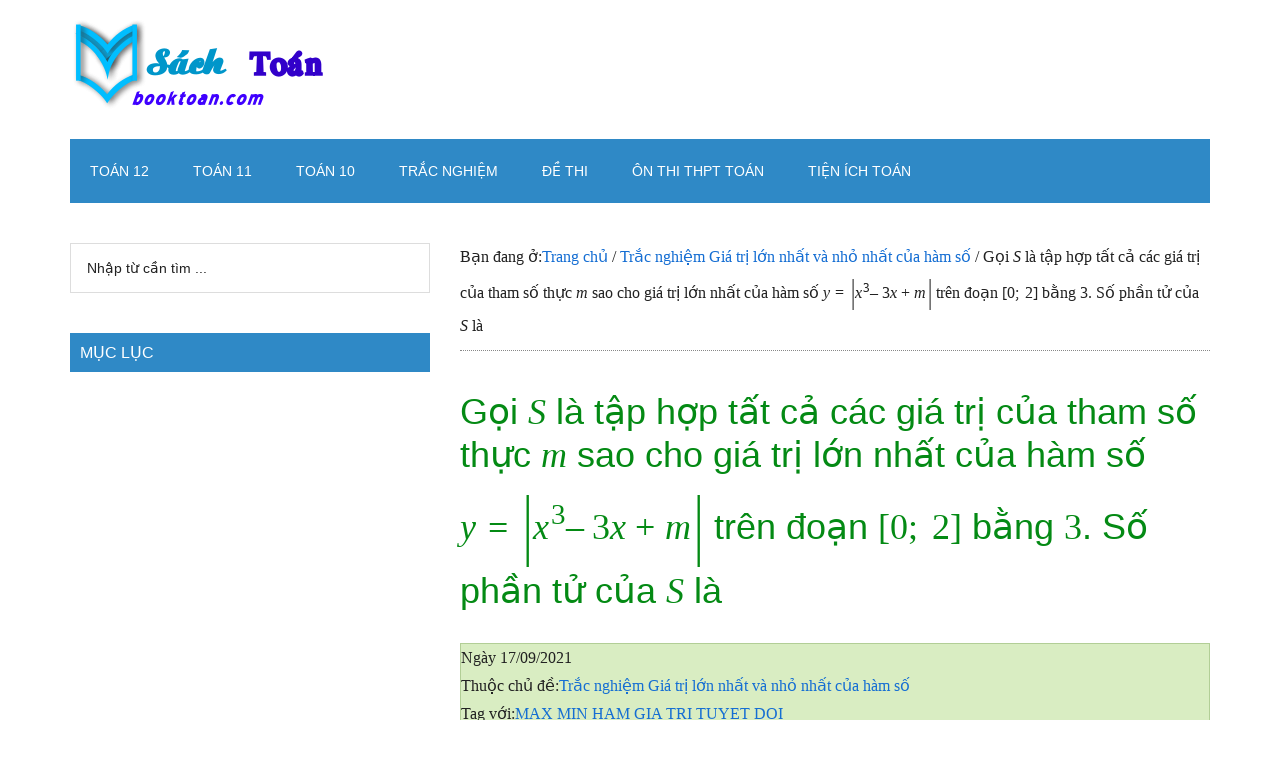

--- FILE ---
content_type: text/html; charset=UTF-8
request_url: https://booktoan.com/goi-s-la-tap-hop-tat-ca-cac-gia-tri-cua-tham-so-thuc-m-sao-cho-gia-tri-lon-nhat-cua-ham-so-y-left-x3-3x-m-right-tren-doan-left-02-right-bang-3.html
body_size: 12761
content:
<!DOCTYPE html>
<html lang="vi" prefix="og: https://ogp.me/ns#">
<head >
<meta charset="UTF-8" />
<meta name="viewport" content="width=device-width, initial-scale=1" />
<style>img:is([sizes="auto" i], [sizes^="auto," i]) { contain-intrinsic-size: 3000px 1500px }</style>
<!-- Tối ưu hóa công cụ tìm kiếm bởi Rank Math PRO - https://rankmath.com/ -->
<title>Gọi (S) là tập hợp tất cả các giá trị của tham số thực (m) sao cho giá trị lớn nhất của hàm số (y = left| {{x^3} - 3x + m} right|) trên đoạn (left[ {0;,2} right]) bằng (3). Số phần tử của (S) là - Sách Toán - Học toán</title>
<meta name="description" content="A. (1)."/>
<meta name="robots" content="follow, index, max-snippet:-1, max-video-preview:-1, max-image-preview:large"/>
<link rel="canonical" href="https://booktoan.com/goi-s-la-tap-hop-tat-ca-cac-gia-tri-cua-tham-so-thuc-m-sao-cho-gia-tri-lon-nhat-cua-ham-so-y-left-x3-3x-m-right-tren-doan-left-02-right-bang-3.html" />
<meta property="og:locale" content="vi_VN" />
<meta property="og:type" content="article" />
<meta property="og:title" content="Gọi (S) là tập hợp tất cả các giá trị của tham số thực (m) sao cho giá trị lớn nhất của hàm số (y = left| {{x^3} - 3x + m} right|) trên đoạn (left[ {0;,2} right]) bằng (3). Số phần tử của (S) là - Sách Toán - Học toán" />
<meta property="og:description" content="A. (1)." />
<meta property="og:url" content="https://booktoan.com/goi-s-la-tap-hop-tat-ca-cac-gia-tri-cua-tham-so-thuc-m-sao-cho-gia-tri-lon-nhat-cua-ham-so-y-left-x3-3x-m-right-tren-doan-left-02-right-bang-3.html" />
<meta property="og:site_name" content="Sách Toán - Học toán" />
<meta property="article:publisher" content="https://www.facebook.com/ToanHocTrucTuyen/" />
<meta property="article:author" content="https://www.facebook.com/ToanHocTrucTuyen/" />
<meta property="article:tag" content="MAX MIN HAM GIA TRI TUYET DOI" />
<meta property="article:section" content="Trắc nghiệm Giá trị lớn nhất và nhỏ nhất của hàm số" />
<meta property="article:published_time" content="2021-09-17T16:01:38+07:00" />
<meta name="twitter:card" content="summary" />
<meta name="twitter:title" content="Gọi (S) là tập hợp tất cả các giá trị của tham số thực (m) sao cho giá trị lớn nhất của hàm số (y = left| {{x^3} - 3x + m} right|) trên đoạn (left[ {0;,2} right]) bằng (3). Số phần tử của (S) là - Sách Toán - Học toán" />
<meta name="twitter:description" content="A. (1)." />
<meta name="twitter:creator" content="@booktoan" />
<meta name="twitter:label1" content="Được viết bởi" />
<meta name="twitter:data1" content="admin" />
<meta name="twitter:label2" content="Thời gian để đọc" />
<meta name="twitter:data2" content="1 phút" />
<script type="application/ld+json" class="rank-math-schema-pro">{"@context":"https://schema.org","@graph":[{"@type":["Organization","Person"],"@id":"https://booktoan.com/#person","name":"admin","url":"https://booktoan.com","sameAs":["https://www.facebook.com/ToanHocTrucTuyen/"]},{"@type":"WebSite","@id":"https://booktoan.com/#website","url":"https://booktoan.com","name":"admin","publisher":{"@id":"https://booktoan.com/#person"},"inLanguage":"vi"},{"@type":"WebPage","@id":"https://booktoan.com/goi-s-la-tap-hop-tat-ca-cac-gia-tri-cua-tham-so-thuc-m-sao-cho-gia-tri-lon-nhat-cua-ham-so-y-left-x3-3x-m-right-tren-doan-left-02-right-bang-3.html#webpage","url":"https://booktoan.com/goi-s-la-tap-hop-tat-ca-cac-gia-tri-cua-tham-so-thuc-m-sao-cho-gia-tri-lon-nhat-cua-ham-so-y-left-x3-3x-m-right-tren-doan-left-02-right-bang-3.html","name":"G\u1ecdi (S) l\u00e0 t\u1eadp h\u1ee3p t\u1ea5t c\u1ea3 c\u00e1c gi\u00e1 tr\u1ecb c\u1ee7a tham s\u1ed1 th\u1ef1c (m) sao cho gi\u00e1 tr\u1ecb l\u1edbn nh\u1ea5t c\u1ee7a h\u00e0m s\u1ed1 (y = left| {{x^3} - 3x + m} right|) tr\u00ean \u0111o\u1ea1n (left[ {0;,2} right]) b\u1eb1ng (3). S\u1ed1 ph\u1ea7n t\u1eed c\u1ee7a (S) l\u00e0 - S\u00e1ch To\u00e1n - H\u1ecdc to\u00e1n","datePublished":"2021-09-17T16:01:38+07:00","dateModified":"2021-09-17T16:01:38+07:00","isPartOf":{"@id":"https://booktoan.com/#website"},"inLanguage":"vi"},{"@type":"Person","@id":"https://booktoan.com/goi-s-la-tap-hop-tat-ca-cac-gia-tri-cua-tham-so-thuc-m-sao-cho-gia-tri-lon-nhat-cua-ham-so-y-left-x3-3x-m-right-tren-doan-left-02-right-bang-3.html#author","name":"admin","image":{"@type":"ImageObject","@id":"https://secure.gravatar.com/avatar/93bb04075e66ff5237588274b0357bf1dbdacd1e972c2ef3d12a71d247186d41?s=96&amp;r=g","url":"https://secure.gravatar.com/avatar/93bb04075e66ff5237588274b0357bf1dbdacd1e972c2ef3d12a71d247186d41?s=96&amp;r=g","caption":"admin","inLanguage":"vi"},"sameAs":["https://booktoan.com","https://www.facebook.com/ToanHocTrucTuyen/","https://twitter.com/booktoan"]},{"@type":"NewsArticle","headline":"G\u1ecdi (S) l\u00e0 t\u1eadp h\u1ee3p t\u1ea5t c\u1ea3 c\u00e1c gi\u00e1 tr\u1ecb c\u1ee7a tham s\u1ed1 th\u1ef1c (m) sao cho gi\u00e1 tr\u1ecb l\u1edbn nh\u1ea5t c\u1ee7a h\u00e0m s\u1ed1 (y = left|","datePublished":"2021-09-17T16:01:38+07:00","dateModified":"2021-09-17T16:01:38+07:00","articleSection":"Tr\u1eafc nghi\u1ec7m Gi\u00e1 tr\u1ecb l\u1edbn nh\u1ea5t v\u00e0 nh\u1ecf nh\u1ea5t c\u1ee7a h\u00e0m s\u1ed1","author":{"@id":"https://booktoan.com/goi-s-la-tap-hop-tat-ca-cac-gia-tri-cua-tham-so-thuc-m-sao-cho-gia-tri-lon-nhat-cua-ham-so-y-left-x3-3x-m-right-tren-doan-left-02-right-bang-3.html#author","name":"admin"},"publisher":{"@id":"https://booktoan.com/#person"},"description":"A. (1).","copyrightYear":"2021","copyrightHolder":{"@id":"https://booktoan.com/#person"},"name":"G\u1ecdi (S) l\u00e0 t\u1eadp h\u1ee3p t\u1ea5t c\u1ea3 c\u00e1c gi\u00e1 tr\u1ecb c\u1ee7a tham s\u1ed1 th\u1ef1c (m) sao cho gi\u00e1 tr\u1ecb l\u1edbn nh\u1ea5t c\u1ee7a h\u00e0m s\u1ed1 (y = left|","@id":"https://booktoan.com/goi-s-la-tap-hop-tat-ca-cac-gia-tri-cua-tham-so-thuc-m-sao-cho-gia-tri-lon-nhat-cua-ham-so-y-left-x3-3x-m-right-tren-doan-left-02-right-bang-3.html#richSnippet","isPartOf":{"@id":"https://booktoan.com/goi-s-la-tap-hop-tat-ca-cac-gia-tri-cua-tham-so-thuc-m-sao-cho-gia-tri-lon-nhat-cua-ham-so-y-left-x3-3x-m-right-tren-doan-left-02-right-bang-3.html#webpage"},"inLanguage":"vi","mainEntityOfPage":{"@id":"https://booktoan.com/goi-s-la-tap-hop-tat-ca-cac-gia-tri-cua-tham-so-thuc-m-sao-cho-gia-tri-lon-nhat-cua-ham-so-y-left-x3-3x-m-right-tren-doan-left-02-right-bang-3.html#webpage"}}]}</script>
<!-- /Plugin SEO WordPress Rank Math -->
<link rel='dns-prefetch' href='//math.booktoan.com' />
<link rel="alternate" type="application/rss+xml" title="Dòng thông tin Sách Toán - Học toán &raquo;" href="https://booktoan.com/feed" />
<link rel="alternate" type="application/rss+xml" title="Sách Toán - Học toán &raquo; Dòng bình luận" href="https://booktoan.com/comments/feed" />
<link rel="alternate" type="application/rss+xml" title="Sách Toán - Học toán &raquo; Gọi \(S\) là tập hợp tất cả các giá trị của tham số thực \(m\) sao cho giá trị lớn nhất của hàm số \(y = \left| {{x^3} &#8211; 3x + m} \right|\) trên đoạn \(\left[ {0;\,2} \right]\) bằng \(3\). Số phần tử của \(S\) là Dòng bình luận" href="https://booktoan.com/goi-s-la-tap-hop-tat-ca-cac-gia-tri-cua-tham-so-thuc-m-sao-cho-gia-tri-lon-nhat-cua-ham-so-y-left-x3-3x-m-right-tren-doan-left-02-right-bang-3.html/feed" />
<!-- <link rel='stylesheet' id='magazine-pro-css' href='https://booktoan.com/wp-content/themes/booktoan-pro/style.css?ver=3.6.0' media='all' /> -->
<link rel="stylesheet" type="text/css" href="//booktoan.com/wp-content/cache/wpfc-minified/d6qyapwc/dtia8.css" media="all"/>
<style id='magazine-pro-inline-css'>
a,
.entry-title a:focus,
.entry-title a:hover,
.nav-secondary .genesis-nav-menu a:focus,
.nav-secondary .genesis-nav-menu a:hover,
.nav-secondary .genesis-nav-menu .current-menu-item > a,
.nav-secondary .genesis-nav-menu .sub-menu .current-menu-item > a:focus,
.nav-secondary .genesis-nav-menu .sub-menu .current-menu-item > a:hover {
color: #156ed3;
}
.custom-logo-link,
.wp-custom-logo .title-area {
max-width: 280px;
}
.wp-custom-logo .header-widget-area {
max-width: calc(99% - 280px);
}
</style>
<!-- <link rel='stylesheet' id='wp-block-library-css' href='https://booktoan.com/wp-includes/css/dist/block-library/style.min.css?ver=6.8.3' media='all' /> -->
<link rel="stylesheet" type="text/css" href="//booktoan.com/wp-content/cache/wpfc-minified/1ooyn9cu/dtia8.css" media="all"/>
<style id='classic-theme-styles-inline-css'>
/*! This file is auto-generated */
.wp-block-button__link{color:#fff;background-color:#32373c;border-radius:9999px;box-shadow:none;text-decoration:none;padding:calc(.667em + 2px) calc(1.333em + 2px);font-size:1.125em}.wp-block-file__button{background:#32373c;color:#fff;text-decoration:none}
</style>
<link rel='stylesheet' id='quads-style-css-css' href='https://booktoan.com/wp-content/plugins/quick-adsense-reloaded/includes/gutenberg/dist/blocks.style.build.css?ver=2.0.95' media='all' />
<style id='global-styles-inline-css'>
:root{--wp--preset--aspect-ratio--square: 1;--wp--preset--aspect-ratio--4-3: 4/3;--wp--preset--aspect-ratio--3-4: 3/4;--wp--preset--aspect-ratio--3-2: 3/2;--wp--preset--aspect-ratio--2-3: 2/3;--wp--preset--aspect-ratio--16-9: 16/9;--wp--preset--aspect-ratio--9-16: 9/16;--wp--preset--color--black: #000000;--wp--preset--color--cyan-bluish-gray: #abb8c3;--wp--preset--color--white: #ffffff;--wp--preset--color--pale-pink: #f78da7;--wp--preset--color--vivid-red: #cf2e2e;--wp--preset--color--luminous-vivid-orange: #ff6900;--wp--preset--color--luminous-vivid-amber: #fcb900;--wp--preset--color--light-green-cyan: #7bdcb5;--wp--preset--color--vivid-green-cyan: #00d084;--wp--preset--color--pale-cyan-blue: #8ed1fc;--wp--preset--color--vivid-cyan-blue: #0693e3;--wp--preset--color--vivid-purple: #9b51e0;--wp--preset--color--theme-primary: #156ed3;--wp--preset--color--theme-secondary: #008285;--wp--preset--gradient--vivid-cyan-blue-to-vivid-purple: linear-gradient(135deg,rgba(6,147,227,1) 0%,rgb(155,81,224) 100%);--wp--preset--gradient--light-green-cyan-to-vivid-green-cyan: linear-gradient(135deg,rgb(122,220,180) 0%,rgb(0,208,130) 100%);--wp--preset--gradient--luminous-vivid-amber-to-luminous-vivid-orange: linear-gradient(135deg,rgba(252,185,0,1) 0%,rgba(255,105,0,1) 100%);--wp--preset--gradient--luminous-vivid-orange-to-vivid-red: linear-gradient(135deg,rgba(255,105,0,1) 0%,rgb(207,46,46) 100%);--wp--preset--gradient--very-light-gray-to-cyan-bluish-gray: linear-gradient(135deg,rgb(238,238,238) 0%,rgb(169,184,195) 100%);--wp--preset--gradient--cool-to-warm-spectrum: linear-gradient(135deg,rgb(74,234,220) 0%,rgb(151,120,209) 20%,rgb(207,42,186) 40%,rgb(238,44,130) 60%,rgb(251,105,98) 80%,rgb(254,248,76) 100%);--wp--preset--gradient--blush-light-purple: linear-gradient(135deg,rgb(255,206,236) 0%,rgb(152,150,240) 100%);--wp--preset--gradient--blush-bordeaux: linear-gradient(135deg,rgb(254,205,165) 0%,rgb(254,45,45) 50%,rgb(107,0,62) 100%);--wp--preset--gradient--luminous-dusk: linear-gradient(135deg,rgb(255,203,112) 0%,rgb(199,81,192) 50%,rgb(65,88,208) 100%);--wp--preset--gradient--pale-ocean: linear-gradient(135deg,rgb(255,245,203) 0%,rgb(182,227,212) 50%,rgb(51,167,181) 100%);--wp--preset--gradient--electric-grass: linear-gradient(135deg,rgb(202,248,128) 0%,rgb(113,206,126) 100%);--wp--preset--gradient--midnight: linear-gradient(135deg,rgb(2,3,129) 0%,rgb(40,116,252) 100%);--wp--preset--font-size--small: 12px;--wp--preset--font-size--medium: 20px;--wp--preset--font-size--large: 20px;--wp--preset--font-size--x-large: 42px;--wp--preset--font-size--normal: 16px;--wp--preset--font-size--larger: 24px;--wp--preset--spacing--20: 0.44rem;--wp--preset--spacing--30: 0.67rem;--wp--preset--spacing--40: 1rem;--wp--preset--spacing--50: 1.5rem;--wp--preset--spacing--60: 2.25rem;--wp--preset--spacing--70: 3.38rem;--wp--preset--spacing--80: 5.06rem;--wp--preset--shadow--natural: 6px 6px 9px rgba(0, 0, 0, 0.2);--wp--preset--shadow--deep: 12px 12px 50px rgba(0, 0, 0, 0.4);--wp--preset--shadow--sharp: 6px 6px 0px rgba(0, 0, 0, 0.2);--wp--preset--shadow--outlined: 6px 6px 0px -3px rgba(255, 255, 255, 1), 6px 6px rgba(0, 0, 0, 1);--wp--preset--shadow--crisp: 6px 6px 0px rgba(0, 0, 0, 1);}:where(.is-layout-flex){gap: 0.5em;}:where(.is-layout-grid){gap: 0.5em;}body .is-layout-flex{display: flex;}.is-layout-flex{flex-wrap: wrap;align-items: center;}.is-layout-flex > :is(*, div){margin: 0;}body .is-layout-grid{display: grid;}.is-layout-grid > :is(*, div){margin: 0;}:where(.wp-block-columns.is-layout-flex){gap: 2em;}:where(.wp-block-columns.is-layout-grid){gap: 2em;}:where(.wp-block-post-template.is-layout-flex){gap: 1.25em;}:where(.wp-block-post-template.is-layout-grid){gap: 1.25em;}.has-black-color{color: var(--wp--preset--color--black) !important;}.has-cyan-bluish-gray-color{color: var(--wp--preset--color--cyan-bluish-gray) !important;}.has-white-color{color: var(--wp--preset--color--white) !important;}.has-pale-pink-color{color: var(--wp--preset--color--pale-pink) !important;}.has-vivid-red-color{color: var(--wp--preset--color--vivid-red) !important;}.has-luminous-vivid-orange-color{color: var(--wp--preset--color--luminous-vivid-orange) !important;}.has-luminous-vivid-amber-color{color: var(--wp--preset--color--luminous-vivid-amber) !important;}.has-light-green-cyan-color{color: var(--wp--preset--color--light-green-cyan) !important;}.has-vivid-green-cyan-color{color: var(--wp--preset--color--vivid-green-cyan) !important;}.has-pale-cyan-blue-color{color: var(--wp--preset--color--pale-cyan-blue) !important;}.has-vivid-cyan-blue-color{color: var(--wp--preset--color--vivid-cyan-blue) !important;}.has-vivid-purple-color{color: var(--wp--preset--color--vivid-purple) !important;}.has-black-background-color{background-color: var(--wp--preset--color--black) !important;}.has-cyan-bluish-gray-background-color{background-color: var(--wp--preset--color--cyan-bluish-gray) !important;}.has-white-background-color{background-color: var(--wp--preset--color--white) !important;}.has-pale-pink-background-color{background-color: var(--wp--preset--color--pale-pink) !important;}.has-vivid-red-background-color{background-color: var(--wp--preset--color--vivid-red) !important;}.has-luminous-vivid-orange-background-color{background-color: var(--wp--preset--color--luminous-vivid-orange) !important;}.has-luminous-vivid-amber-background-color{background-color: var(--wp--preset--color--luminous-vivid-amber) !important;}.has-light-green-cyan-background-color{background-color: var(--wp--preset--color--light-green-cyan) !important;}.has-vivid-green-cyan-background-color{background-color: var(--wp--preset--color--vivid-green-cyan) !important;}.has-pale-cyan-blue-background-color{background-color: var(--wp--preset--color--pale-cyan-blue) !important;}.has-vivid-cyan-blue-background-color{background-color: var(--wp--preset--color--vivid-cyan-blue) !important;}.has-vivid-purple-background-color{background-color: var(--wp--preset--color--vivid-purple) !important;}.has-black-border-color{border-color: var(--wp--preset--color--black) !important;}.has-cyan-bluish-gray-border-color{border-color: var(--wp--preset--color--cyan-bluish-gray) !important;}.has-white-border-color{border-color: var(--wp--preset--color--white) !important;}.has-pale-pink-border-color{border-color: var(--wp--preset--color--pale-pink) !important;}.has-vivid-red-border-color{border-color: var(--wp--preset--color--vivid-red) !important;}.has-luminous-vivid-orange-border-color{border-color: var(--wp--preset--color--luminous-vivid-orange) !important;}.has-luminous-vivid-amber-border-color{border-color: var(--wp--preset--color--luminous-vivid-amber) !important;}.has-light-green-cyan-border-color{border-color: var(--wp--preset--color--light-green-cyan) !important;}.has-vivid-green-cyan-border-color{border-color: var(--wp--preset--color--vivid-green-cyan) !important;}.has-pale-cyan-blue-border-color{border-color: var(--wp--preset--color--pale-cyan-blue) !important;}.has-vivid-cyan-blue-border-color{border-color: var(--wp--preset--color--vivid-cyan-blue) !important;}.has-vivid-purple-border-color{border-color: var(--wp--preset--color--vivid-purple) !important;}.has-vivid-cyan-blue-to-vivid-purple-gradient-background{background: var(--wp--preset--gradient--vivid-cyan-blue-to-vivid-purple) !important;}.has-light-green-cyan-to-vivid-green-cyan-gradient-background{background: var(--wp--preset--gradient--light-green-cyan-to-vivid-green-cyan) !important;}.has-luminous-vivid-amber-to-luminous-vivid-orange-gradient-background{background: var(--wp--preset--gradient--luminous-vivid-amber-to-luminous-vivid-orange) !important;}.has-luminous-vivid-orange-to-vivid-red-gradient-background{background: var(--wp--preset--gradient--luminous-vivid-orange-to-vivid-red) !important;}.has-very-light-gray-to-cyan-bluish-gray-gradient-background{background: var(--wp--preset--gradient--very-light-gray-to-cyan-bluish-gray) !important;}.has-cool-to-warm-spectrum-gradient-background{background: var(--wp--preset--gradient--cool-to-warm-spectrum) !important;}.has-blush-light-purple-gradient-background{background: var(--wp--preset--gradient--blush-light-purple) !important;}.has-blush-bordeaux-gradient-background{background: var(--wp--preset--gradient--blush-bordeaux) !important;}.has-luminous-dusk-gradient-background{background: var(--wp--preset--gradient--luminous-dusk) !important;}.has-pale-ocean-gradient-background{background: var(--wp--preset--gradient--pale-ocean) !important;}.has-electric-grass-gradient-background{background: var(--wp--preset--gradient--electric-grass) !important;}.has-midnight-gradient-background{background: var(--wp--preset--gradient--midnight) !important;}.has-small-font-size{font-size: var(--wp--preset--font-size--small) !important;}.has-medium-font-size{font-size: var(--wp--preset--font-size--medium) !important;}.has-large-font-size{font-size: var(--wp--preset--font-size--large) !important;}.has-x-large-font-size{font-size: var(--wp--preset--font-size--x-large) !important;}
:where(.wp-block-post-template.is-layout-flex){gap: 1.25em;}:where(.wp-block-post-template.is-layout-grid){gap: 1.25em;}
:where(.wp-block-columns.is-layout-flex){gap: 2em;}:where(.wp-block-columns.is-layout-grid){gap: 2em;}
:root :where(.wp-block-pullquote){font-size: 1.5em;line-height: 1.6;}
</style>
<!-- <link rel='stylesheet' id='quiz-display-style-css' href='https://booktoan.com/wp-content/plugins/quiz-post/css/quiz-style.css?ver=6.8.3' media='all' /> -->
<link rel="stylesheet" type="text/css" href="//booktoan.com/wp-content/cache/wpfc-minified/9mdj7fk8/dtia8.css" media="all"/>
<!-- <link rel='stylesheet' id='l2h_style-css' href='https://booktoan.com/wp-content/plugins/latex2html/inc/css/latex.min.css?ver=2.6.2' media='screen, print' /> -->
<link rel="stylesheet" type="text/css" href="//booktoan.com/wp-content/cache/wpfc-minified/1olu69o7/dtia8.css" media="screen, print"/>
<!-- <link rel='stylesheet' id='l2h_print_style-css' href='https://booktoan.com/wp-content/plugins/latex2html/inc/css/print.min.css?ver=2.6.2' media='print' /> -->
<link rel="stylesheet" type="text/css" href="//booktoan.com/wp-content/cache/wpfc-minified/2nftsp8r/dtia8.css" media="print"/>
<!-- <link rel='stylesheet' id='dashicons-css' href='https://booktoan.com/wp-includes/css/dashicons.min.css?ver=6.8.3' media='all' /> -->
<!-- <link rel='stylesheet' id='magazine-pro-gutenberg-css' href='https://booktoan.com/wp-content/themes/booktoan-pro/lib/gutenberg/front-end.css?ver=3.6.0' media='all' /> -->
<link rel="stylesheet" type="text/css" href="//booktoan.com/wp-content/cache/wpfc-minified/2c7k6u97/dtia8.css" media="all"/>
<style id='magazine-pro-gutenberg-inline-css'>
.ab-block-post-grid .ab-block-post-grid-more-link:hover,
.ab-block-post-grid header .ab-block-post-grid-title a:hover {
color: #156ed3;
}
.button-more-link.ab-block-post-grid .ab-block-post-grid-more-link:hover,
.ab-block-post-grid .is-grid .ab-block-post-grid-image a .ab-block-post-grid-date,
.site-container .wp-block-button .wp-block-button__link {
background-color: #008285;
color: #ffffff;
}
.button-more-link.ab-block-post-grid .ab-block-post-grid-more-link:hover,
.wp-block-button .wp-block-button__link:not(.has-background),
.wp-block-button .wp-block-button__link:not(.has-background):focus,
.wp-block-button .wp-block-button__link:not(.has-background):hover {
color: #ffffff;
}
.site-container .wp-block-button.is-style-outline .wp-block-button__link {
color: #008285;
}
.site-container .wp-block-button.is-style-outline .wp-block-button__link:focus,
.site-container .wp-block-button.is-style-outline .wp-block-button__link:hover {
color: #23a5a8;
}
.site-container .wp-block-pullquote.is-style-solid-color {
background-color: #008285;
}		.site-container .has-small-font-size {
font-size: 12px;
}		.site-container .has-normal-font-size {
font-size: 16px;
}		.site-container .has-large-font-size {
font-size: 20px;
}		.site-container .has-larger-font-size {
font-size: 24px;
}		.site-container .has-theme-primary-color,
.site-container .wp-block-button .wp-block-button__link.has-theme-primary-color,
.site-container .wp-block-button.is-style-outline .wp-block-button__link.has-theme-primary-color {
color: #156ed3;
}
.site-container .has-theme-primary-background-color,
.site-container .wp-block-button .wp-block-button__link.has-theme-primary-background-color,
.site-container .wp-block-pullquote.is-style-solid-color.has-theme-primary-background-color {
background-color: #156ed3;
}		.site-container .has-theme-secondary-color,
.site-container .wp-block-button .wp-block-button__link.has-theme-secondary-color,
.site-container .wp-block-button.is-style-outline .wp-block-button__link.has-theme-secondary-color {
color: #008285;
}
.site-container .has-theme-secondary-background-color,
.site-container .wp-block-button .wp-block-button__link.has-theme-secondary-background-color,
.site-container .wp-block-pullquote.is-style-solid-color.has-theme-secondary-background-color {
background-color: #008285;
}
</style>
<style id='quads-styles-inline-css'>
.quads-location ins.adsbygoogle {
background: transparent !important;
}.quads-location .quads_rotator_img{ opacity:1 !important;}
.quads.quads_ad_container { display: grid; grid-template-columns: auto; grid-gap: 10px; padding: 10px; }
.grid_image{animation: fadeIn 0.5s;-webkit-animation: fadeIn 0.5s;-moz-animation: fadeIn 0.5s;
-o-animation: fadeIn 0.5s;-ms-animation: fadeIn 0.5s;}
.quads-ad-label { font-size: 12px; text-align: center; color: #333;}
.quads_click_impression { display: none;} .quads-location, .quads-ads-space{max-width:100%;} @media only screen and (max-width: 480px) { .quads-ads-space, .penci-builder-element .quads-ads-space{max-width:340px;}}
</style>
<script src='//booktoan.com/wp-content/cache/wpfc-minified/qm2rdkq6/dtia8.js' type="text/javascript"></script>
<!-- <script src="https://booktoan.com/wp-includes/js/jquery/jquery.min.js?ver=3.7.1" id="jquery-core-js"></script> -->
<!-- <script src="https://booktoan.com/wp-includes/js/jquery/jquery-migrate.min.js?ver=3.4.1" id="jquery-migrate-js"></script> -->
<link rel="https://api.w.org/" href="https://booktoan.com/wp-json/" /><link rel="alternate" title="JSON" type="application/json" href="https://booktoan.com/wp-json/wp/v2/posts/188392" /><link rel="EditURI" type="application/rsd+xml" title="RSD" href="https://booktoan.com/xmlrpc.php?rsd" />
<meta name="generator" content="WordPress 6.8.3" />
<link rel='shortlink' href='https://booktoan.com/?p=188392' />
<link rel="alternate" title="oNhúng (JSON)" type="application/json+oembed" href="https://booktoan.com/wp-json/oembed/1.0/embed?url=https%3A%2F%2Fbooktoan.com%2Fgoi-s-la-tap-hop-tat-ca-cac-gia-tri-cua-tham-so-thuc-m-sao-cho-gia-tri-lon-nhat-cua-ham-so-y-left-x3-3x-m-right-tren-doan-left-02-right-bang-3.html" />
<link rel="alternate" title="oNhúng (XML)" type="text/xml+oembed" href="https://booktoan.com/wp-json/oembed/1.0/embed?url=https%3A%2F%2Fbooktoan.com%2Fgoi-s-la-tap-hop-tat-ca-cac-gia-tri-cua-tham-so-thuc-m-sao-cho-gia-tri-lon-nhat-cua-ham-so-y-left-x3-3x-m-right-tren-doan-left-02-right-bang-3.html&#038;format=xml" />
<style>
.latex_thm, .latex_lem, .latex_cor, .latex_defn, .latex_prop{
margin:0;padding:5px;
background: lightcyan;
border: solid 2px green;
box-shadow: 2px red;
}
.latex_rem{
margin:0;padding:5px;
background: lightcyan;
border: solid 1px green;
box-shadow: blue;
}
.latex_em, .latex_it{
font-style: italic;
}
.latex_bf{
font-weight:bold;
}
.latex_title{
font-weight:bold;
color: #0935f6;
}
.latex_flushright {
text-align: right;
}
.latex_leftright {
text-align: left;
}
</style>
<script>
!function(e,n){"function"==typeof define&&define.amd?define([],n("adsenseLoader")):"object"==typeof exports?module.exports=n("adsenseLoader"):e.adsenseLoader=n("adsenseLoader")}(this,function(e){"use strict";var n=250,t={laziness:1,onLoad:!1},o=function(e,n){var t,o={};for(t in e)Object.prototype.hasOwnProperty.call(e,t)&&(o[t]=e[t]);for(t in n)Object.prototype.hasOwnProperty.call(n,t)&&(o[t]=n[t]);return o},r=function(e,n){var t,o;return function(){var r=this,a=arguments,i=+new Date;t&&i<t+e?(clearTimeout(o),o=setTimeout(function(){t=i,n.apply(r,a)},e)):(t=i,n.apply(r,a))}},a=[],i=[],s=[],d=function(){if(!a.length)return!0;var e=window.pageYOffset,n=window.innerHeight;a.forEach(function(t){var o,r,d=(o=t,r=o.getBoundingClientRect(),{top:r.top+document.body.scrollTop,left:r.left+document.body.scrollLeft}).top,f=t._adsenseLoaderData.options.laziness+1;if(d-e>n*f||e-d-t.offsetHeight-n*f>0)return!0;a=u(a,t),t._adsenseLoaderData.width=c(t),function(e,n){e.classList?e.classList.add(n):e.className+=" "+n}(t.querySelector("ins"),"adsbygoogle"),i.push(t),"undefined"!=typeof adsbygoogle?function(e){(adsbygoogle=window.adsbygoogle||[]).push({});var n=e._adsenseLoaderData.options.onLoad;"function"==typeof n&&e.querySelector("iframe")&&e.querySelector("iframe").addEventListener("load",function(){n(e)})}(t):s.push(t)})},c=function(e){return parseInt(window.getComputedStyle(e,":before").getPropertyValue("content").slice(1,-1)||9999)},u=function(e,n){return e.filter(function(e){return e!==n})},f=function(e,n){return e._adsenseLoaderData={originalHTML:e.innerHTML,options:n},e.adsenseLoader=function(n){"destroy"==n&&(a=u(a,e),i=u(i,e),s=u(i,e),e.innerHTML=e._adsenseLoaderData.originalHTML)},e};function l(e,n){"string"==typeof e?e=document.querySelectorAll(e):void 0===e.length&&(e=[e]),n=o(t,n),[].forEach.call(e,function(e){e=f(e,n),a.push(e)}),this.elements=e,d()}return window.addEventListener("scroll",r(n,d)),window.addEventListener("resize",r(n,d)),window.addEventListener("resize",r(n,function(){if(!i.length)return!0;var e=!1;i.forEach(function(n){n.querySelector("ins").classList.contains("adsbygoogle")||n._adsenseLoaderData.width==c(n)||(e=!0,i=u(i,n),n.innerHTML=n._adsenseLoaderData.originalHTML,a.push(n))}),e&&d()})),l.prototype={destroy:function(){this.elements.forEach(function(e){e.adsenseLoader("destroy")})}},window.adsenseLoaderConfig=function(e){void 0!==e.throttle&&(n=e.throttle)},l});</script>
<script src="//pagead2.googlesyndication.com/pagead/js/adsbygoogle.js"></script><script>document.cookie = 'quads_browser_width='+screen.width;</script><link rel="icon" href="https://booktoan.com/wp-content/themes/booktoan-pro/images/favicon.ico" />
<style id="wp-custom-css">
.khung {
margin:10px 0px;width:100%;background:#d8ecf7;border:1px solid #afcde3;border-left:3px solid #ee0000;padding:10px;float:left;opacity:100!important;
}		</style>
</head>
<body class="wp-singular post-template-default single single-post postid-188392 single-format-standard wp-custom-logo wp-embed-responsive wp-theme-genesis wp-child-theme-booktoan-pro header-full-width sidebar-content genesis-breadcrumbs-visible genesis-footer-widgets-hidden" itemscope itemtype="https://schema.org/WebPage"><div class="site-container"><ul class="genesis-skip-link"><li><a href="#genesis-content" class="screen-reader-shortcut"> Skip to main content</a></li><li><a href="#genesis-nav-secondary" class="screen-reader-shortcut"> Skip to secondary menu</a></li><li><a href="#genesis-sidebar-primary" class="screen-reader-shortcut"> Bỏ qua primary sidebar</a></li></ul><header class="site-header" itemscope itemtype="https://schema.org/WPHeader"><div class="wrap"><div class="title-area"><a href="https://booktoan.com/" class="custom-logo-link" rel="home"><img width="260" height="90" src="https://booktoan.com/wp-content/uploads/2020/09/booktoan-logo.png" class="custom-logo" alt="Sách Toán &#8211; Học toán" decoding="async" /></a><p class="site-title" itemprop="headline">Sách Toán - Học toán</p><p class="site-description" itemprop="description">Giải bài tập Toán từ lớp 1 đến lớp 12, Học toán online và Đề thi toán</p></div></div></header><nav class="nav-secondary" aria-label="Secondary" id="genesis-nav-secondary" itemscope itemtype="https://schema.org/SiteNavigationElement"><div class="wrap"><ul id="menu-cata" class="menu genesis-nav-menu menu-secondary js-superfish"><li id="menu-item-224465" class="menu-item menu-item-type-post_type menu-item-object-page menu-item-224465"><a href="https://booktoan.com/lop-12" itemprop="url"><span itemprop="name">Toán 12</span></a></li>
<li id="menu-item-234062" class="menu-item menu-item-type-taxonomy menu-item-object-category menu-item-234062"><a href="https://booktoan.com/toan-lop-11" itemprop="url"><span itemprop="name">Toán 11</span></a></li>
<li id="menu-item-234061" class="menu-item menu-item-type-taxonomy menu-item-object-category menu-item-234061"><a href="https://booktoan.com/toan-lop-10" itemprop="url"><span itemprop="name">Toán 10</span></a></li>
<li id="menu-item-234044" class="menu-item menu-item-type-post_type menu-item-object-page menu-item-234044"><a href="https://booktoan.com/trac-nghiem-toan-12" itemprop="url"><span itemprop="name">Trắc nghiệm</span></a></li>
<li id="menu-item-171153" class="menu-item menu-item-type-post_type menu-item-object-page menu-item-171153"><a href="https://booktoan.com/de-thi" itemprop="url"><span itemprop="name">Đề thi</span></a></li>
<li id="menu-item-186085" class="menu-item menu-item-type-post_type menu-item-object-page menu-item-186085"><a href="https://booktoan.com/on-thi-thpt-quoc-gia-mon-toan" itemprop="url"><span itemprop="name">Ôn thi THPT Toán</span></a></li>
<li id="menu-item-224606" class="menu-item menu-item-type-post_type menu-item-object-page menu-item-224606"><a href="https://booktoan.com/tien-ich-toan" itemprop="url"><span itemprop="name">Tiện ích Toán</span></a></li>
</ul></div></nav><div class="site-inner"><div class="content-sidebar-wrap"><main class="content" id="genesis-content"><div class="breadcrumb" itemscope itemtype="https://schema.org/BreadcrumbList">Bạn đang ở:<span class="breadcrumb-link-wrap" itemprop="itemListElement" itemscope itemtype="https://schema.org/ListItem"><a class="breadcrumb-link" href="https://booktoan.com/" itemprop="item"><span class="breadcrumb-link-text-wrap" itemprop="name">Trang chủ</span></a><meta itemprop="position" content="1"></span> <span aria-label="breadcrumb separator">/</span> <span class="breadcrumb-link-wrap" itemprop="itemListElement" itemscope itemtype="https://schema.org/ListItem"><a class="breadcrumb-link" href="https://booktoan.com/trac-nghiem-gia-tri-lon-nhat-va-nho-nhat-cua-ham-so" itemprop="item"><span class="breadcrumb-link-text-wrap" itemprop="name">Trắc nghiệm Giá trị lớn nhất và nhỏ nhất của hàm số</span></a><meta itemprop="position" content="2"></span> <span aria-label="breadcrumb separator">/</span> Gọi \(S\) là tập hợp tất cả các giá trị của tham số thực \(m\) sao cho giá trị lớn nhất của hàm số \(y = \left| {{x^3} &#8211; 3x + m} \right|\) trên đoạn \(\left[ {0;\,2} \right]\) bằng \(3\). Số phần tử của \(S\) là</div><article class="post-188392 post type-post status-publish format-standard category-trac-nghiem-gia-tri-lon-nhat-va-nho-nhat-cua-ham-so tag-max-min-ham-gia-tri-tuyet-doi entry" aria-label="Gọi \(S\) là tập hợp tất cả các giá trị của tham số thực \(m\) sao cho giá trị lớn nhất của hàm số \(y = \left| {{x^3} &#8211; 3x + m} \right|\) trên đoạn \(\left[ {0;\,2} \right]\) bằng \(3\). Số phần tử của \(S\) là" itemscope itemtype="https://schema.org/CreativeWork"><header class="entry-header"><h1 class="entry-title" itemprop="headline">Gọi \(S\) là tập hợp tất cả các giá trị của tham số thực \(m\) sao cho giá trị lớn nhất của hàm số \(y = \left| {{x^3} &#8211; 3x + m} \right|\) trên đoạn \(\left[ {0;\,2} \right]\) bằng \(3\). Số phần tử của \(S\) là</p></h1>
<p class="entry-meta"><div class="content-box-green">Ngày <time class="entry-time" itemprop="datePublished" datetime="2021-09-17T16:01:38+07:00">17/09/2021</time> <span class="entry-categories">Thuộc chủ đề:<a href="https://booktoan.com/trac-nghiem-gia-tri-lon-nhat-va-nho-nhat-cua-ham-so" rel="category tag">Trắc nghiệm Giá trị lớn nhất và nhỏ nhất của hàm số</a></span>   <span class="entry-tags">Tag với:<a href="https://booktoan.com/tag/max-min-ham-gia-tri-tuyet-doi" rel="tag">MAX MIN HAM GIA TRI TUYET DOI</a></span></div></p></header><div class="entry-content" itemprop="text">
<!-- WP QUADS Content Ad Plugin v. 2.0.95 -->
<div class="quads-location quads-ad173078 " id="quads-ad173078" style="float:none;margin:0px 3px 3px 3px;padding:0px 0px 0px 0px;" data-lazydelay="3000">
<!-- WP QUADS - Quick AdSense Reloaded v.2.0.95 Content AdSense async --> 
<div id="quads-ad11-place" class="quads-ll"><ins  style="display:inline-block;width:300px;height:250px;" data-ad-client="pub-4789233598401236" data-ad-slot="8731784308"><span></span></ins></div>
<script>
instant= new adsenseLoader( '#quads-ad11-place', {
onLoad: function( ad ){
if (ad.classList.contains("quads-ll")) {
ad.classList.remove("quads-ll");
}
}   
});</script>
<!-- end WP QUADS --> 
</div>
<p> <strong>Câu hỏi:</strong><br />
Gọi \(S\) là tập hợp tất cả các giá trị của tham số thực \(m\) sao cho giá trị lớn nhất của hàm số \(y = \left| {{x^3} &#8211; 3x + m} \right|\) trên đoạn \(\left[ {0;\,2} \right]\) bằng \(3\). Số phần tử của \(S\) là</p>
<p>A. \(1\).</p>
<p>B. \(2\).</p>
<p>C. \(0\).</p>
<p>D. \(6\).</p>
<p> <strong>LỜI GIẢI CHI TIẾT</strong> </p>
<p>Chọn</p>
<p>B.</p>
<p>Xét hàm số \(f\left( x \right) = {x^3} &#8211; 3x + m\) là hàm số liên tục trên đoạn \(\left[ {0;\,2} \right]\).</p>
<p>Ta có \(f&#8217;\left( x \right) = 3{x^2} &#8211; 3 \Rightarrow f&#8217;\left( x \right) = 0 \Leftrightarrow \left[ \begin{array}{l}x = 1 &amp; \left( n \right)\\x = &#8211; 1 &amp; \left( l \right)\end{array} \right.\)</p>
<p>Suy ra GTLN và GTNN của \(f\left( x \right)\)thuộc \(\left\{ {f\left( 0 \right);f\left( 1 \right);f\left( 2 \right)} \right\} = \left\{ {m;m &#8211; 2;m + 2} \right\}\).</p>
<p>Xét hàm số \(y = \left| {{x^3} &#8211; 3x + m} \right|\) trên đoạn \(\left[ {0;\,2} \right]\)ta được giá trị lớn nhất của \(y\) là</p>
<!-- WP QUADS Content Ad Plugin v. 2.0.95 -->
<div class="quads-location quads-ad173079 " id="quads-ad173079" style="float:left;margin:0px 0px 0px 0;padding:0px 0px 0px 0;" data-lazydelay="3000">
<!-- WP QUADS - Quick AdSense Reloaded v.2.0.95 Content AdSense async --> 
<div id="quads-ad12-place" class="quads-ll">
<ins 
style="display:block;"
data-ad-format="auto"
data-ad-client="pub-4789233598401236"
data-ad-slot="2485827504"><span></span></ins></div>
<script>
instant= new adsenseLoader( '#quads-ad12-place', {
onLoad: function( ad ){
if (ad.classList.contains("quads-ll")) {
ad.classList.remove("quads-ll");
}
}   
});</script>
<!-- end WP QUADS --> 
</div>
<p>\(\max \left\{ {\left| m \right|;\left| {m &#8211; 2} \right|;\left| {m + 2} \right|} \right\} = 3\).</p>
<p>TH1: \(\max \left\{ {1;3;5} \right\} = 5\) (loại).</p>
<p>TH2: \(\left| {m &#8211; 2} \right| = 3 \Leftrightarrow \left[ \begin{array}{l}m = &#8211; 1\\m = 5\end{array} \right.\)</p>
<p>+ Với \(m = &#8211; 1\). Ta có \(\max \left\{ {1;3} \right\} = 3\) (nhận).</p>
<p>+Với \(m = 5\). Ta có \(\max \left\{ {3;5;7} \right\} = 7\) (loại).</p>
<p>TH3: \(\left| {m + 2} \right| = 3 \Leftrightarrow \left[ \begin{array}{l}m = 1\\m = &#8211; 5\end{array} \right.\)</p>
<p>+ Với \(m = 1\). Ta có \(\max \left\{ {1;3} \right\} = 3\) (nhận).</p>
<p>+ Với \(m = &#8211; 5\). Ta có \(\max \left\{ {3;5;7} \right\} = 7\) (loại).</p>
<p>Do đó \(m \in \left\{ { &#8211; 1;1} \right\}\)</p>
<p>Vậy tập hợp \(S\) có \(2\) phần tử.</p>
<p>=======<br />
Thuộc mục: Trắc nghiệm Giá trị lớn nhất và nhỏ nhất của hàm số</p>
<!-- WP QUADS Content Ad Plugin v. 2.0.95 -->
<div class="quads-location quads-ad173080 " id="quads-ad173080" style="float:left;margin:0px 0px 0px 0;padding:0px 0px 0px 0;" data-lazydelay="3000">
<!-- WP QUADS - Quick AdSense Reloaded v.2.0.95 Content AdSense async --> 
<div id="quads-ad13-place" class="quads-ll">
<ins 
style="display:block;"
data-ad-format="auto"
data-ad-client="pub-4789233598401236"
data-ad-slot="8197502307"><span></span></ins></div>
<script>
instant= new adsenseLoader( '#quads-ad13-place', {
onLoad: function( ad ){
if (ad.classList.contains("quads-ll")) {
ad.classList.remove("quads-ll");
}
}   
});</script>
<!-- end WP QUADS --> 
</div>
</div><footer class="entry-footer"><div class="after-entry widget-area"><section id="text-42" class="widget widget_text"><div class="widget-wrap"><h3 class="widgettitle widget-title">Bài liên quan:</h3>
<div class="textwidget"><div class="khung"><ol class="display-posts-listing"><li class="listing-item"><a class="title" href="https://booktoan.com/gia-tri-lon-nhat-gia-tri-nho-nhat-va-cuc-tri-cua-ham-tri-tuyet-doi-pdf.html">Giá trị lớn nhất, giá trị nhỏ nhất hàm trị tuyệt đối 2023</a></li><li class="listing-item"><a class="title" href="https://booktoan.com/xet-ham-so-gleft-x-right-fleft-2x3-x-1-right-m-tim-m-de-mathop-max-limits_left-01-right-gleft-x-right-10.html">Xét hàm số \(g\left( x \right) = f\left( {2{x^3} + x &#8211; 1} \right) + m.\) Tìm \(m\) để \(\mathop {\max }\limits_{\left[ {0;1} \right]} g\left( x \right) =  &#8211; 10.\)</a></li><li class="listing-item"><a class="title" href="https://booktoan.com/goi-s-la-tap-hop-tat-ca-cac-gia-tri-nguyen-cua-tham-so-m-sao-cho-fx-left-x3-3x-m-right-le-16forall-x-in-left-03-right-tong-tat-ca-cac-phan-tu-c.html">Gọi \(S\) là tập hợp tất cả các giá trị nguyên của tham số \(m\) sao cho \(f(x) = \left| {{x^3} &#8211; 3x + m} \right| \le 16,\,\forall x \in \left[ {0;3} \right]\). Tổng tất cả các phần tử của \(S\) bằng</a></li><li class="listing-item"><a class="title" href="https://booktoan.com/gia-tri-lon-nhat-cua-ham-so-y-left-fracln-x-1sqrt-ln-2x-1-m-right-tren-left-1e2-right-dat-gia-tri-nho-nhat-la-bao-nhieu.html">Giá trị lớn nhất của hàm số \(y = \left| {\frac{{\ln x + 1}}{{\sqrt {{{\ln }^2}x + 1} }} + m} \right|\) trên \(\left[ {1;{e^2}} \right]\) đạt giá trị nhỏ nhất là bao nhiêu?</a></li><li class="listing-item"><a class="title" href="https://booktoan.com/biet-gia-tri-lon-nhat-ham-so-fleft-x-right-left-x3-3x2-m-right-tren-doan-left-14-right-bang-10-khi-do-menh-de-nao-sau-day-dung.html">Biết giá trị lớn nhất hàm số \(f\left( x \right) = \left| {{x^3} &#8211; 3{x^2} + m} \right|\) trên đoạn \(\left[ { &#8211; 1;4} \right]\) bằng 10. Khi đó mệnh đề nào sau đây đúng?</a></li><li class="listing-item"><a class="title" href="https://booktoan.com/goi-s-la-tap-hop-tat-ca-cac-gia-tri-cua-tham-so-m-sao-cho-gia-tri-lon-nhat-cua-ham-so-y-left-x3-3x2-9x-m-right-tren-doan-left-24-right-bang.html">Gọi \(S\) là tập hợp tất cả các giá trị của tham số \(m\) sao cho giá trị lớn nhất của hàm số \(y = \left| {{x^3} &#8211; 3{x^2} &#8211; 9x + m} \right|\) trên đoạn \(\left[ { &#8211; 2;4} \right]\) bằng \(16\). Số phần tử của \(S\) là</a></li><li class="listing-item"><a class="title" href="https://booktoan.com/cho-ham-so-bac-bon-y-fleft-x-right-co-do-thi-nhu-hinh-ve-ben-co-bao-nhieu-gia-tri-nguyen-cua-tham-so-m-thuoc-doan-left-020-right-sao-cho-gia-tri-nho-nhat-cua.html">Cho hàm số bậc bốn \(y = f\left( x \right)\) có đồ thị như hình vẽ bên.</p><!-- wp:image {"width":291,"height":249} --><figure class="wp-block-image is-resized"><img fetchpriority="high" decoding="async" src="https://lh5.googleusercontent.com/3HmzhVcSi3gqXSWO3je00oKjQCrIYYYuJv4vmkVn5AQqslAIuGFpS9potdn3Pt0Mb09ZKHq4oxu5k0tukjbQabuLIKl1qlts-aWeLikW-E5ju5k4FdwiN_rIW87QGm2rd_QkEFk=s0" alt="" width="291" height="249"/></figure><!-- /wp:image --><p>Có bao nhiêu giá trị nguyên của tham số \(m\) thuộc đoạn \(\left[ {0;20} \right]\) sao cho giá trị nhỏ nhất của hàm số \(g\left( x \right) = \left| {\left| {2f\left( x \right) + m + 4} \right| &#8211; f(x) &#8211; 3} \right|\) trên đoạn \(\left[ { &#8211; 2;2} \right]\) không bé hơn \(1\)?</a></li><li class="listing-item"><a class="title" href="https://booktoan.com/co-bao-nhieu-gia-tri-cua-tham-so-thuc-m-de-gtnn-cua-ham-so-y-left-x2-2x-m-right-4x-bang-1.html">Có bao nhiêu giá trị của tham số thực \(m\) để GTNN của hàm số \(y = \left| {{x^2} &#8211; 2x + m} \right| + 4x\) bằng \( &#8211; 1\)?-</a></li><li class="listing-item"><a class="title" href="https://booktoan.com/co-bao-nhieu-gia-tri-nguyen-cua-tham-so-m-sao-cho-gia-tri-lon-nhat-cua-ham-so-fleft-x-right-left-frac14x4-frac13left-m2-2-rightx3-m2x2-m.html">Có bao nhiêu giá trị nguyên của tham số \(m\) sao cho giá trị lớn nhất của hàm số \(f\left( x \right) = \left| {\frac{1}{4}{x^4} + \frac{1}{3}\left( {{m^2} &#8211; 2} \right){x^3} &#8211; {m^2}{x^2} + m} \right|\) trên đoạn \(\left[ {0;\,2} \right]\) luôn bé hơn hoặc bằng \(5\)?</p></a></li><li class="listing-item"><a class="title" href="https://booktoan.com/goi-s-la-tap-hop-cac-gia-tri-cua-m-de-gia-tri-lon-nhat-cua-ham-so-fleft-x-right-left-x3-12x-m-right-tren-doanleft-13-right-bang-10-tong-cac-gia-tri-cua-s-l.html">Gọi <em>S</em> là tập hợp các giá trị của <em>m</em> để giá trị lớn nhất của hàm số \(f\left( x \right) = \left| {{x^3} &#8211; 12x + m} \right|\) trên đoạn\(\left[ {1;3} \right]\) bằng 10. Tổng các giá trị của <em>S</em> là?</a></li><li class="listing-item"><a class="title" href="https://booktoan.com/tim-so-gia-tri-nguyen-cua-m-in-left-20202020-right-de-ham-so-y-left-x3-6x2-5-m-right-dong-bien-tren-left-5-infty-right.html">Tìm số giá trị nguyên của \(m \in \left[ { &#8211; 2020;2020} \right]\) để hàm số \(y = \left| {{x^3} &#8211; 6{x^2} + 5 + m} \right|\) đồng biến trên \(\left( {5; + \infty } \right)\)</a></li><li class="listing-item"><a class="title" href="https://booktoan.com/cho-ham-sofleft-x-right-x3-3x-goi-s-la-tap-hop-tat-ca-cac-gia-tri-thuc-cua-tham-so-m-sao-cho-gia-tri-nho-nhat-cua-ham-soy-left-f2-cos-x-m-right.html">Cho hàm số\(f\left( x \right) = {x^3} &#8211; 3x\). Gọi \(S\) là tập hợp tất cả các giá trị thực của tham số \(m\) sao cho giá trị nhỏ nhất của hàm số\(y = \left| {f(2 &#8211; \cos x) + m} \right|\) bằng 2. Tổng tất cả các phần tử của \(S\) bằng</p></a></li><li class="listing-item"><a class="title" href="https://booktoan.com/cho-ham-so-fleft-x-right-left-x4-4x3-4x2-a-right-goi-m-m-lan-luot-la-gia-tri-lon-nhat-gia-tri-nho-nhat-cua-ham-so-da-cho-tren-doan-left-02.html">Cho hàm số \(f\left( x \right) = \left| {{x^4} &#8211; 4{x^3} + 4{x^2} + a} \right|\). Gọi \(M\), \(m\) lần lượt là giá trị lớn nhất, giá trị nhỏ nhất của hàm số đã cho trên đoạn \(\left[ {0;2} \right]\). Có bao nhiêu số nguyên \(a\) thuộc đoạn \(\left[ { &#8211; 3;\,3} \right]\) sao cho \(M \le 2m\)?</p></a></li><li class="listing-item"><a class="title" href="https://booktoan.com/goi-s-la-tap-hop-tat-ca-cac-gia-tri-thuc-cua-tham-so-msao-cho-gia-tri-lon-nhat-cua-ham-so-y-left-x2-2x-m-right-tren-doan-left-12-right-bang-5-tich.html">Gọi <em>S</em> là tập hợp tất cả các giá trị thực của tham số \(m\)sao cho giá trị lớn nhất của hàm số \(y = \left| {{x^2} &#8211; 2x + m} \right|\) trên đoạn \(\left[ { &#8211; 1;2} \right]\) bằng \(5\). Tích tất cả các phần tử của \(S\) bằng</a></li><li class="listing-item"><a class="title" href="https://booktoan.com/goi-s-la-tap-tat-ca-cac-gia-tri-nguyen-cua-tham-so-thuc-m-sao-cho-gia-tri-lon-nhat-cua-ham-soy-left-frac14x4-14x2-48x-m-30-right-tren-doan-khong-vuot-qua-30-ti.html">Gọi S là tập tất cả các giá trị nguyên của tham số thực m sao cho giá trị lớn nhất của hàm số</p><p>\(y = \left| {\frac{1}{4}{x^4} &#8211; 14{x^2} + 48x + m &#8211; 30} \right|\) trên đoạn không vượt quá 30. Tính tổng tất cả các phần tử của S.</a></li></ol></div>
</div>
</div></section>
</div></footer></article><h2 class="screen-reader-text">Reader Interactions</h2>	<div id="respond" class="comment-respond">
<h3 id="reply-title" class="comment-reply-title">Để lại một bình luận <small><a rel="nofollow" id="cancel-comment-reply-link" href="/goi-s-la-tap-hop-tat-ca-cac-gia-tri-cua-tham-so-thuc-m-sao-cho-gia-tri-lon-nhat-cua-ham-so-y-left-x3-3x-m-right-tren-doan-left-02-right-bang-3.html#respond" style="display:none;">Hủy</a></small></h3><form action="https://booktoan.com/wp-comments-post.php" method="post" id="commentform" class="comment-form"><p class="comment-notes"><span id="email-notes">Email của bạn sẽ không được hiển thị công khai.</span> <span class="required-field-message">Các trường bắt buộc được đánh dấu <span class="required">*</span></span></p><p class="comment-form-comment"><label for="comment">Bình luận <span class="required">*</span></label> <textarea id="comment" name="comment" cols="45" rows="8" maxlength="65525" required></textarea></p><p class="comment-form-author"><label for="author">Tên <span class="required">*</span></label> <input id="author" name="author" type="text" value="" size="30" maxlength="245" autocomplete="name" required /></p>
<p class="comment-form-email"><label for="email">Email <span class="required">*</span></label> <input id="email" name="email" type="email" value="" size="30" maxlength="100" aria-describedby="email-notes" autocomplete="email" required /></p>
<p class="comment-form-url"><label for="url">Trang web</label> <input id="url" name="url" type="url" value="" size="30" maxlength="200" autocomplete="url" /></p>
<p class="form-submit"><input name="submit" type="submit" id="submit" class="submit" value="Gửi bình luận" /> <input type='hidden' name='comment_post_ID' value='188392' id='comment_post_ID' />
<input type='hidden' name='comment_parent' id='comment_parent' value='0' />
</p><p style="display: none;"><input type="hidden" id="akismet_comment_nonce" name="akismet_comment_nonce" value="0f2a20f864" /></p><p style="display: none !important;" class="akismet-fields-container" data-prefix="ak_"><label>&#916;<textarea name="ak_hp_textarea" cols="45" rows="8" maxlength="100"></textarea></label><input type="hidden" id="ak_js_1" name="ak_js" value="163"/><script>document.getElementById( "ak_js_1" ).setAttribute( "value", ( new Date() ).getTime() );</script></p></form>	</div><!-- #respond -->
</main><aside class="sidebar sidebar-primary widget-area" role="complementary" aria-label="Sidebar chính" itemscope itemtype="https://schema.org/WPSideBar" id="genesis-sidebar-primary"><h2 class="genesis-sidebar-title screen-reader-text">Sidebar chính</h2><section id="search-2" class="widget widget_search"><div class="widget-wrap"><form class="search-form" method="get" action="https://booktoan.com/" role="search" itemprop="potentialAction" itemscope itemtype="https://schema.org/SearchAction"><label class="search-form-label screen-reader-text" for="searchform-1">Nhập từ cần tìm ...</label><input class="search-form-input" type="search" name="s" id="searchform-1" placeholder="Nhập từ cần tìm ..." itemprop="query-input"><input class="search-form-submit" type="submit" value="Tìm kiếm"><meta content="https://booktoan.com/?s={s}" itemprop="target"></form></div></section>
<section id="text-38" class="widget widget_text"><div class="widget-wrap"><h3 class="widgettitle widget-title">MỤC LỤC</h3>
<div class="textwidget">
</div>
</div></section>
<section id="text-43" class="widget widget_text"><div class="widget-wrap">			<div class="textwidget">
<!-- WP QUADS v. 2.0.95  Shortcode Ad -->
<div class="quads-location quads-ad173078" id="quads-ad173078" style="float:none;margin:0px;">
<!-- WP QUADS - Quick AdSense Reloaded v.2.0.95 Content AdSense async --> 
<div id="quads-ad11-place" class="quads-ll"><ins  style="display:inline-block;width:300px;height:250px;" data-ad-client="pub-4789233598401236" data-ad-slot="8731784308"><span></span></ins></div>
<script>
instant= new adsenseLoader( '#quads-ad11-place', {
onLoad: function( ad ){
if (ad.classList.contains("quads-ll")) {
ad.classList.remove("quads-ll");
}
}   
});</script>
<!-- end WP QUADS --> 
</div>
</div>
</div></section>
</aside></div></div><footer class="site-footer" itemscope itemtype="https://schema.org/WPFooter"><div class="wrap"><p><b>Booktoan.com (2015 - 2025) Học Toán online - Giải bài tập môn Toán, Sách giáo khoa, Sách tham khảo và đề thi Toán.<br /> <a href="https://booktoan.com/gioi-thieu">Giới thiệu</a> - <a href="https://booktoan.com/lien-he">Liên hệ</a> - <a href="https://booktoan.com/ban-quyen">Bản quyền</a>  - <a href="https://booktoan.com/sitemap">Sitemap</a> - <a href="https://booktoan.com/quy-dinh">Quy định</a> - <a href="https://booktoan.com/huong-dan">Hướng dẫn.</a></p></div></footer></div><script type="speculationrules">
{"prefetch":[{"source":"document","where":{"and":[{"href_matches":"\/*"},{"not":{"href_matches":["\/wp-*.php","\/wp-admin\/*","\/wp-content\/uploads\/*","\/wp-content\/*","\/wp-content\/plugins\/*","\/wp-content\/themes\/booktoan-pro\/*","\/wp-content\/themes\/genesis\/*","\/*\\?(.+)"]}},{"not":{"selector_matches":"a[rel~=\"nofollow\"]"}},{"not":{"selector_matches":".no-prefetch, .no-prefetch a"}}]},"eagerness":"conservative"}]}
</script>
<script type         = 'text/javascript'>
newContainer = document.createElement('span');
newContainer.style.setProperty('display','none','');
newNode           = document.createElement('script');
newNode.type      = 'math/tex';
newNode.innerHTML = '\\newcommand{\\RR}{\\mathbb{R}}\n\\newcommand{\\set}[1]{\\left\\{#1\\right\\}}\n\\newcommand{\\hoac}[1]{\\left[\\begin{aligned}#1\\end{aligned}\\right.}\n\\newcommand{\\heva}[1]{\\left\\{\\begin{aligned}#1\\end{aligned}\\right.}\n\\newcommand{\\cann}[2]{\\sqrt[#1]{#2}}';
newContainer.appendChild(newNode);
document.body.insertBefore(newContainer,document.body.firstChild);
</script>
<script type = "text/x-mathjax-config">
MathJax.Hub.Config({
tex2jax: {
inlineMath : [['$', '$'], ['\\(', '\\)']],
displayMath: [['$$', '$$'], ['\\[', '\\]']],
processEscapes: true
},
TeX: {
equationNumbers: {autoNumber: 'AMS',
useLabelIds: true}
},
});
</script>
<script src="https://math.booktoan.com/math.js" id="mathjs-js"></script>
<script id="quiz-display-script-js-extra">
var quizDisplaySettings = [""];
var quizData = {"postId":"188392","ajaxurl":"https:\/\/booktoan.com\/wp-admin\/admin-ajax.php","resultsPageUrl":"https:\/\/booktoan.com\/ket-qua-bai-thi"};
</script>
<script src="https://booktoan.com/wp-content/plugins/quiz-post/js/quiz-script.js?ver=1.7.1" id="quiz-display-script-js"></script>
<script src="https://booktoan.com/wp-includes/js/comment-reply.min.js?ver=6.8.3" id="comment-reply-js" async data-wp-strategy="async"></script>
<script src="https://booktoan.com/wp-includes/js/hoverIntent.min.js?ver=1.10.2" id="hoverIntent-js"></script>
<script src="https://booktoan.com/wp-content/themes/genesis/lib/js/menu/superfish.min.js?ver=1.7.10" id="superfish-js"></script>
<script src="https://booktoan.com/wp-content/themes/genesis/lib/js/menu/superfish.args.min.js?ver=3.6.0" id="superfish-args-js"></script>
<script src="https://booktoan.com/wp-content/themes/genesis/lib/js/skip-links.min.js?ver=3.6.0" id="skip-links-js"></script>
<script id="magazine-pro-responsive-menu-js-extra">
var genesis_responsive_menu = {"mainMenu":"Menu","subMenu":"Submenu","menuClasses":{"combine":[".nav-primary",".nav-header",".nav-secondary"]}};
</script>
<script src="https://booktoan.com/wp-content/themes/booktoan-pro/js/responsive-menus.min.js?ver=3.6.0" id="magazine-pro-responsive-menu-js"></script>
<script src="https://booktoan.com/wp-content/plugins/quick-adsense-reloaded/assets/js/ads.js?ver=2.0.95" id="quads-ads-js"></script>
<script defer src="https://booktoan.com/wp-content/plugins/akismet/_inc/akismet-frontend.js?ver=1763004007" id="akismet-frontend-js"></script>
<script src="https://cdnjs.cloudflare.com/ajax/libs/mathjax/2.7.9/MathJax.js?config=TeX-AMS-MML_SVG.js&amp;ver=2.7.5" id="mathjax-js"></script>
</body></html><!-- WP Fastest Cache file was created in 0.188 seconds, on 05/12/2025 @ 8:56 am --><!-- need to refresh to see cached version -->

--- FILE ---
content_type: text/html; charset=utf-8
request_url: https://www.google.com/recaptcha/api2/aframe
body_size: 267
content:
<!DOCTYPE HTML><html><head><meta http-equiv="content-type" content="text/html; charset=UTF-8"></head><body><script nonce="NBi5-OPL6nsr7dOZuwTeGw">/** Anti-fraud and anti-abuse applications only. See google.com/recaptcha */ try{var clients={'sodar':'https://pagead2.googlesyndication.com/pagead/sodar?'};window.addEventListener("message",function(a){try{if(a.source===window.parent){var b=JSON.parse(a.data);var c=clients[b['id']];if(c){var d=document.createElement('img');d.src=c+b['params']+'&rc='+(localStorage.getItem("rc::a")?sessionStorage.getItem("rc::b"):"");window.document.body.appendChild(d);sessionStorage.setItem("rc::e",parseInt(sessionStorage.getItem("rc::e")||0)+1);localStorage.setItem("rc::h",'1764899802242');}}}catch(b){}});window.parent.postMessage("_grecaptcha_ready", "*");}catch(b){}</script></body></html>

--- FILE ---
content_type: text/css
request_url: https://booktoan.com/wp-content/cache/wpfc-minified/d6qyapwc/dtia8.css
body_size: 5355
content:
html{line-height:1.15;-webkit-text-size-adjust:100%}
body{margin:0}
main{display:block}
h1{font-size:2em;margin:.67em 0}
hr{box-sizing:content-box;height:0;overflow:visible}
pre{font-family:monospace,monospace;font-size:1em}
a{background-color:transparent}
abbr[title]{border-bottom:none;text-decoration:underline;-webkit-text-decoration:underline dotted;text-decoration:underline dotted}
b,strong{font-weight:bolder}
code,kbd,samp{font-family:monospace,monospace;font-size:1em}
small{font-size:80%}
sub,sup{font-size:75%;line-height:0;position:relative;vertical-align:baseline}
sub{bottom:-.25em}
sup{top:-.5em}
img{border-style:none}
button,input,optgroup,select,textarea{font-family:inherit;font-size:100%;line-height:1;margin:0}
button,input{overflow:visible}
button,select{text-transform:none}
[type=button],[type=reset],[type=submit],button{-webkit-appearance:button}
[type=button]::-moz-focus-inner,[type=reset]::-moz-focus-inner,[type=submit]::-moz-focus-inner,button::-moz-focus-inner{border-style:none;padding:0}
[type=button]:-moz-focusring,[type=reset]:-moz-focusring,[type=submit]:-moz-focusring,button:-moz-focusring{outline:1px dotted ButtonText}
fieldset{padding:.35em .75em .625em}
legend{box-sizing:border-box;color:inherit;display:table;max-width:100%;padding:0;white-space:normal}
progress{vertical-align:baseline}
textarea{overflow:auto}
[type=checkbox],[type=radio]{box-sizing:border-box;padding:0}
[type=number]::-webkit-inner-spin-button,[type=number]::-webkit-outer-spin-button{height:auto}
[type=search]{-webkit-appearance:textfield;outline-offset:-2px}
[type=search]::-webkit-search-decoration{-webkit-appearance:none}
::-webkit-file-upload-button{-webkit-appearance:button;font:inherit}
details{display:block}
summary{display:list-item}
[hidden],template{display:none}
html,input[type="search"]{box-sizing:border-box}
*,::before,::after{box-sizing:inherit}
.author-box::before,.clearfix::before,.entry::before,.entry-content::before,.footer-widgets::before,.nav-primary::before,.nav-secondary::before,.pagination::before,.site-container::before,.site-footer::before,.site-header::before,.site-inner::before,.widget::before,.wrap::before{content:" ";display:table}
.author-box::after,.clearfix::after,.entry::after,.entry-content::after,.footer-widgets::after,.nav-primary::after,.nav-secondary::after,.pagination::after,.site-container::after,.site-footer::after,.site-header::after,.site-inner::after,.widget::after,.wrap::after{clear:both;content:" ";display:table}
body{background-color:#fff;color:#222;font-family:'Times New Roman',sans-serif;font-size:16px;font-weight:400;line-height:1.8;overflow-x:hidden}
body.magazine-landing{background-color:#222}
a,button,input:focus,input[type="button"],input[type="reset"],input[type="submit"],textarea:focus,.button{transition:all .1s ease-in-out}
::selection{background-color:#222;color:#fff;text-shadow:none}
a{background-color:inherit;color:#008285;font-weight:400;text-decoration:none}
a:focus,a:hover{color:#222}
p{margin:0 0 24px;padding:0}
strong{font-weight:700}
ol,ul{margin:0;padding:0}
mark{background-color:#ddd;color:#000}
blockquote,blockquote::before{color:#9900ff}
blockquote{margin:40px}
cite{font-style:normal}
hr{border:0;border-collapse:collapse;border-bottom:2px solid currentColor;clear:left;color:#eee;margin:1.65em 0}
h1,h2,h3,h4,h5,h6{font-family:sans-serif;color:#048a14;font-weight:500;line-height:1.2;margin:0 0 16px}
h1{font-size:36px}
h2{font-size:30px}
h3{font-size:24px}
h4{font-size:20px}
h5{font-size:18px}
h6{font-size:16px}
embed,iframe,img,object,video,.wp-caption{max-width:100%}
img{height:auto}
figure{margin:0}
.gallery{overflow:hidden;margin-bottom:28px}
.gallery-item{float:left;margin:0;padding:0 4px;text-align:center;width:100%}
.gallery-columns-2 .gallery-item{width:50%}
.gallery-columns-3 .gallery-item{width:33%}
.gallery-columns-4 .gallery-item{width:25%}
.gallery-columns-5 .gallery-item{width:20%}
.gallery-columns-6 .gallery-item{width:16.6666%}
.gallery-columns-7 .gallery-item{width:14.2857%}
.gallery-columns-8 .gallery-item{width:12.5%}
.gallery-columns-9 .gallery-item{width:11.1111%}
.gallery-columns-2 .gallery-item:nth-child(2n+1),.gallery-columns-3 .gallery-item:nth-child(3n+1),.gallery-columns-4 .gallery-item:nth-child(4n+1),.gallery-columns-5 .gallery-item:nth-child(5n+1),.gallery-columns-6 .gallery-item:nth-child(6n+1),.gallery-columns-7 .gallery-item:nth-child(7n+1),.gallery-columns-8 .gallery-item:nth-child(8n+1),.gallery-columns-9 .gallery-item:nth-child(9n+1){clear:left}
.gallery .gallery-item img{border:0;height:auto;margin:0}
input,select,textarea{background-color:#fff;border:1px solid #ddd;color:#222;font-family:sans-serif;font-size:14px;font-weight:300;padding:16px;width:100%}
input:focus,textarea:focus{border:1px solid #888;outline:none}
input[type="checkbox"],input[type="image"],input[type="radio"]{width:auto}
::-ms-input-placeholder{color:#222;font-family:sans-serif;opacity:1}
:-ms-input-placeholder{color:#222;font-family:sans-serif;opacity:1}
::placeholder{color:#222;font-family:sans-serif;opacity:1}
button,input[type="button"],input[type="reset"],input[type="submit"],.button,.entry-content .button,.sidebar button,.sidebar input[type="button"],.sidebar input[type="reset"],.sidebar input[type="submit"],.sidebar .widget a.button,.site-container div.wpforms-container-full .wpforms-form input[type="submit"],.site-container div.wpforms-container-full .wpforms-form button[type="submit"]{background-color:#222;border:0;color:#fff;cursor:pointer;font-family:sans-serif;padding:16px 24px;text-transform:uppercase;white-space:normal;width:auto}
button:focus,button:hover,input[type="button"]:focus,input[type="button"]:hover,input[type="reset"]:focus,input[type="reset"]:hover,input[type="submit"]:focus,input[type="submit"]:hover,.button:focus,.button:hover,.entry-content .button:focus,.entry-content .button:hover,.sidebar .widget a.button:focus,.sidebar .widget a.button:hover,.site-container div.wpforms-container-full .wpforms-form input[type="submit"]:focus,.site-container div.wpforms-container-full .wpforms-form input[type="submit"]:hover,.site-container div.wpforms-container-full .wpforms-form button[type="submit"]:focus,.site-container div.wpforms-container-full .wpforms-form button[type="submit"]:hover{color:#fff;background-color:#008285;border:0}
button.small,input[type="button"].small,input[type="reset"].small,input[type="submit"].small,.button.small{padding:8px 12px}
.entry-content .button:focus,.entry-content .button:hover{color:#fff}
.button{display:inline-block}
.site-container button:disabled,.site-container button:disabled:hover,.site-container input:disabled,.site-container input:disabled:hover,.site-container input[type="button"]:disabled,.site-container input[type="button"]:disabled:hover,.site-container input[type="reset"]:disabled,.site-container input[type="reset"]:disabled:hover,.site-container input[type="submit"]:disabled,.site-container input[type="submit"]:disabled:hover{background-color:#ddd;border:0;color:#565656;cursor:not-allowed}
input[type="search"]::-webkit-search-cancel-button,input[type="search"]::-webkit-search-results-button{display:none}
.error404 .entry-content input[type="search"],.post-password-form input[type="password"]{margin-bottom:15px}
table{border-collapse:collapse;border-spacing:0;margin-bottom:40px;width:100%;word-break:break-all}
tbody{border-bottom:1px solid #eee}
td,th{line-height:2;text-align:left;vertical-align:top}
td{padding:.5em}
tr{border-top:1px solid #eee}
th{font-weight:600;padding:.5em}
.screen-reader-shortcut,.screen-reader-text,.screen-reader-text span{border:0;clip:rect(0,0,0,0);height:1px;overflow:hidden;position:absolute!important;width:1px;word-wrap:normal!important}
.genesis-nav-menu .search input[type="submit"]:focus,.screen-reader-shortcut:focus,.screen-reader-text:focus,.widget_search input[type="submit"]:focus{background:#fff;box-shadow:0 0 2px 2px rgba(0,0,0,0.6);clip:auto!important;color:#333;display:block;font-size:1em;font-weight:500;height:auto;padding:15px 23px 14px;text-decoration:none;width:auto;z-index:100000}
.more-link{position:relative}
.site-inner,.wrap{margin:0 auto;max-width:1140px}
.site-inner{clear:both;padding-top:40px}
.magazine-landing .site-inner{padding-bottom:40px}
.content-sidebar-sidebar .content-sidebar-wrap,.sidebar-content-sidebar .content-sidebar-wrap,.sidebar-sidebar-content .content-sidebar-wrap{width:930px}
.content-sidebar-sidebar .content-sidebar-wrap{float:left}
.sidebar-content-sidebar .content-sidebar-wrap,.sidebar-sidebar-content .content-sidebar-wrap{float:right}
.content{float:right;width:750px}
.magazine-landing.full-width-content .content{float:none;margin:0 auto;max-width:800px}
.magazine-landing .content{background-color:#fff;padding:50px 60px 24px}
.content-sidebar .content,.content-sidebar-sidebar .content,.sidebar-content-sidebar .content{float:left}
.content-sidebar-sidebar .content,.sidebar-content-sidebar .content,.sidebar-sidebar-content .content{width:540px}
.full-width-content .content{width:100%}
.sidebar-primary{float:right;width:360px}
.sidebar-content .sidebar-primary,.sidebar-sidebar-content .sidebar-primary{float:left}
.sidebar-secondary{float:left;width:180px}
.content-sidebar-sidebar .sidebar-secondary{float:right}
.five-sixths,.four-sixths,.one-fourth,.one-half,.one-sixth,.one-third,.three-fourths,.three-sixths,.two-fourths,.two-sixths,.two-thirds{float:left;margin-left:2.5641025641026%}
.one-half,.three-sixths,.two-fourths{width:48.717948717949%}
.one-third,.two-sixths{width:31.623931623932%}
.four-sixths,.two-thirds{width:65.811965811966%}
.one-fourth{width:23.076923076923%}
.three-fourths{width:74.358974358974%}
.one-sixth{width:14.529914529915%}
.five-sixths{width:82.905982905983%}
.first{clear:both;margin-left:0}
.avatar{float:left}
.alignleft .avatar{margin-right:24px}
.alignright .avatar{margin-left:24px}
.author-box .avatar{margin-right:30px}
.comment .avatar{margin:0 16px 24px 0}
a.aligncenter img{display:block;margin:0 auto}
img.centered,.aligncenter,.singular-image{display:block;margin:0 auto 24px}
img.alignnone{margin-bottom:12px}
.alignleft{float:left;text-align:left}
.alignright{float:right;text-align:right}
a.alignleft,a.alignright{max-width:100%}
a.alignleft,img.alignleft,.wp-caption.alignleft{margin:0 24px 24px 0}
a.alignright,img.alignright,.wp-caption.alignright{margin:0 0 24px 24px}
figcaption,.gallery-caption,.entry-content .wp-caption-text{font-size:16px;font-style:italic;margin-top:.5em;margin-bottom:1em;text-align:center}
.gallery-caption,.entry-content .gallery-caption{margin:0 0 10px}
.widget_calendar table{width:100%}
.widget_calendar td,.widget_calendar th{text-align:center}
.wp-audio-shortcode,.wp-playlist,.wp-video{margin:0 0 28px}
.breadcrumb{border-bottom:1px dotted #888;margin-bottom:40px;padding-bottom:10px}
.archive-description,.author-box{margin-bottom:50px;padding:40px}
.archive-description,.author-box{background-color:#f5f5f5}
.archive-description p:last-child,.author-box p:last-child,.search-results .archive-description h1{margin-bottom:0}
.archive-title + p{margin-top:24px}
.author-box-title{color:#222;font-family:'Times New Roman',sans-serif;font-size:16px;margin-bottom:4px}
.author-box p{margin-bottom:0}
.search-form{overflow:hidden;position:relative}
.entry-content .search-form{margin-bottom:40px;width:50%}
.site-header .search-form{float:right;margin-top:24px}
.footer-widgets .search-form input{border:0}
.genesis-nav-menu .search-form input{background-color:#222;border:1px solid #222;color:#fff;text-transform:uppercase;width:180px}
.genesis-nav-menu .search-form ::-moz-placeholder{color:#fff}
.genesis-nav-menu .search-form ::-webkit-input-placeholder{color:#fff}
.genesis-nav-menu .search-form input:focus{border:1px solid #fff}
.genesis-nav-menu .search input[type="submit"],.widget_search input[type="submit"]{border:0;clip:rect(0,0,0,0);height:1px;margin:-1px;padding:0;position:absolute;width:1px}
.widget_search input[type="submit"]:focus{border-left:1px solid #ddd;box-shadow:none;padding:14px 16px;right:2px;top:2px}
.entry-title{font-size:36px;line-height:1}
.entry-title a,.sidebar .widget-title a{color:#222;font-weight:500}
.entry-title a:focus,.entry-title a:hover{color:#008285}
.widget-title{clear:both;font-size:16px;margin-bottom:24px;text-transform:uppercase}
.sidebar .widget-title{background-color:#2F89C6;color:#fff;padding:10px}
.sidebar .enews .widget-title{background:none;padding:0}
.footer-widgets .widget-title{color:#fff}
.magazine-landing .widget-title{background-color:#fff;color:#222}
.archive-title{font-size:20px;margin-bottom:0}
.widget,.widget li{word-wrap:break-word}
.widget li{list-style-type:none}
.widget ol > li{list-style-position:inside;list-style-type:decimal;padding-left:20px;text-indent:-20px}
.widget li li{border:0;margin:0 0 0 30px;padding-bottom:0}
.widget ul > li:last-child{margin-bottom:0}
.widget .genesis-nav-menu li li{margin:0;padding:0}
.featured-content{clear:both;overflow:hidden}
.featured-content .entry{margin-bottom:30px}
.sidebar .featured-content .entry{border-bottom:2px solid #eee}
.sidebar .featured-content .entry:last-child{border-bottom:none}
.sidebar .featured-content .entry:last-child{margin-bottom:0}
.featured-content .entry-title{border:0;font-size:24px;line-height:1.2}
.sidebar .featured-content .entry-title{font-size:20px}
.featured-content .entry-title a{border:0}
.featured-content a.alignnone{display:inline-block;margin-bottom:20px;max-width:100%}
.featured-content .entry-header .entry-meta{margin-bottom:10px}
.featured-content ul{clear:both;margin-bottom:30px}
.featured-content li{list-style-type:none}
.enews-widget input{margin-bottom:16px}
.enews-widget input[type="submit"]{margin:0;width:100%}
.enews form + p{margin-top:24px}
.widget-area .enews-widget{background-color:#222;color:#aaa;padding:40px}
.widget-area .enews-widget .widget-title{color:#fff}
.widget-area .enews-widget input:focus{border:1px solid #ddd}
.widget-area .enews-widget input[type="submit"]{background-color:#008285;color:#fff}
.widget-area .enews-widget input:focus[type="submit"],.widget-area .enews-widget input:hover[type="submit"]{background-color:#fff;color:#222}
.magazine-landing .widget-area .enews-widget input:focus[type="submit"],.magazine-landing .widget-area .enews-widget input:hover[type="submit"]{background-color:#222;color:#fff}
.magazine-landing .widget-area .enews-widget{background-color:#fff;color:#222}
.magazine-landing .widget-area .enews-widget .widget-title{color:#222}
.latest-tweets ul li{margin-bottom:16px}
img#wpstats{display:none}
.sidebar .simple-social-icons ul li{margin:0 2px 4px!important}
.entry-content .wpforms-container{margin-bottom:40px}
.entry-content .wpforms-form .wpforms-field{clear:both;margin:20px 0;overflow:hidden}
.site-container .wpforms-container .wpforms-form .wpforms-field input{border-radius:0;height:auto;padding:15px}
.site-container .entry-content .wpforms-form .wpforms-field-label{font-weight:600}
.site-container .entry-content .wpforms-form .wpforms-field-sublabel{font-size:14px;font-weight:300}
.entry-content .wpforms-form .wpforms-field-hp{display:none!important;left:-9000px!important;position:absolute!important}
.site-container .entry-content .wpforms-form textarea{padding:15px}
.site-container .entry-content .wpforms-form textarea.wpforms-field-small{height:120px}
.site-container .entry-content .wpforms-form textarea.wpforms-field-medium{height:200px}
.site-container .entry-content .wpforms-form textarea.wpforms-field-large{height:300px}
.genesis-skip-link{margin:0}
.genesis-skip-link li{height:0;width:0;list-style:none}
:focus{color:#333;outline:#ccc solid 1px}
.primary-nav .site-header{padding-top:40px}
.site-header .wrap{padding:20px 0}
.title-area{float:left;padding-top:30px}
.wp-custom-logo .title-area{padding:0;text-align:center}
.wp-custom-logo .title-area img{width:auto}
.site-title{font-family:sans-serif;font-size:48px;font-weight:900;line-height:1;margin-bottom:0}
.site-title a,.site-title a:focus,.site-title a:hover{color:#222;font-weight:900}
.site-description,.wp-custom-logo .site-title{border:0;clip:rect(0,0,0,0);height:1px;overflow:hidden;position:absolute!important;width:1px;word-wrap:normal!important}
.site-header .widget-area{float:right;text-align:right;width:auto}
.site-header .widget-area p{margin-bottom:0}
.genesis-nav-menu{clear:both;color:#2F89C6;font-family:sans-serif;font-size:14px;font-weight:400;line-height:1;text-transform:uppercase;width:100%}
.genesis-nav-menu .menu-item{display:inline-block;text-align:left}
.genesis-nav-menu a{border:0;color:#222;display:block;padding:25px 20px;position:relative}
.genesis-nav-menu a:focus,.genesis-nav-menu a:hover,.genesis-nav-menu .current-menu-item > a,.genesis-nav-menu .sub-menu .current-menu-item > a:focus,.genesis-nav-menu .sub-menu .current-menu-item > a:hover{color:#008285}
.genesis-nav-menu .sub-menu{left:-9999px;opacity:0;position:absolute;transition:opacity .4s ease-in-out;width:190px;z-index:99}
.genesis-nav-menu .sub-menu a{background-color:#ddd;border:1px solid #222;border-top:none;font-size:12px;padding:20px;position:relative;text-transform:none;width:190px}
.genesis-nav-menu .sub-menu .sub-menu{margin:-53px 0 0 189px}
.genesis-nav-menu .menu-item:hover{position:static}
.genesis-nav-menu .menu-item:hover > .sub-menu{left:auto;opacity:1}
.genesis-nav-menu > .first > a{padding-left:0}
.genesis-nav-menu > .last > a{padding-right:0}
.genesis-nav-menu > .right{float:right}
.site-header .sub-menu{border-top:1px solid #222}
.site-header .sub-menu .sub-menu{margin-top:-54px}
.nav-primary{background-color:#2F89C6;color:#fff;left:0;position:fixed;top:0;width:100%;z-index:999}
.admin-bar .nav-primary{top:32px}
.nav-primary a{color:#fff}
.nav-primary a:focus,.nav-primary a:hover,.nav-primary .sub-menu a:focus,.nav-primary .sub-menu a:hover,.nav-primary .genesis-nav-menu .current-menu-item > a{color:#aaa}
.nav-primary .genesis-nav-menu .sub-menu a{background-color:#222;border:1px solid #fff;border-top:none}
.nav-secondary{margin-top:-60px;padding-top:60px}
.nav-secondary a{color:#fff}
.nav-secondary .wrap{background-color:#2F89C6;width:100%}
.menu .menu-item:focus{position:static}
.menu .menu-item > a:focus + ul.sub-menu,.menu .menu-item.sfHover > ul.sub-menu{left:auto;opacity:1}
.menu-toggle,.sub-menu-toggle{display:none;visibility:hidden}
.entry{margin-bottom:60px}
.archive .content .entry,.page-template-page_blog-php .content .entry{border-bottom:2px solid #eee}
.entry-content .attachment a,.entry-content .gallery a{border:0}
.entry-content ol,.entry-content p,.entry-content ul,.quote-caption{margin-bottom:26px}
.entry-content ol,.entry-content ul{padding-left:40px}
.entry-content ol > li{list-style-type:decimal}
.entry-content ul > li{list-style-type:disc}
.entry-content ol ul > li,.entry-content ul ul > li{list-style-type:circle}
.entry-content ol ol,.entry-content ul ul{margin-bottom:0}
.entry-meta{font-size:14px}
.entry-header .entry-meta{margin-bottom:30px}
.entry-comments-link::before{content:"\2014";margin:0 6px 0 2px}
.entry-categories,.entry-tags{display:block}
.after-entry{border-bottom:1px solid #222;border-top:2px solid #222;margin-top:40px;padding:30px 0}
.after-entry p:last-child{margin-bottom:0}
.after-entry .widget{margin-bottom:30px}
.after-entry .widget:last-child{margin-bottom:0}
.archive-pagination,.entry-pagination{font-size:14px;margin:40px 0}
.archive-pagination li{display:inline}
.archive-pagination li a{background-color:#222;color:#fff;cursor:pointer;display:inline-block;padding:8px 12px}
.archive-pagination li a:focus,.archive-pagination li a:hover,.archive-pagination li.active a{background-color:#008285}
.entry-pagination a{border-bottom:1px solid #ddd}
.comment-respond,.entry-comments,.entry-pings{background-color:#fff;margin-bottom:50px}
.comment-content{clear:both}
.entry-comments .comment-author{margin-bottom:0}
.comment-respond input[type="email"],.comment-respond input[type="text"],.comment-respond input[type="url"]{width:50%}
.comment-respond label{display:block;margin-right:12px}
.comment-list li,.ping-list li{list-style-type:none}
.comment-list li{margin-top:24px;padding:32px}
.comment-list li li{margin-right:-32px}
li.comment{background-color:#f5f5f5;border:2px solid #fff;border-right:none}
.entry-pings .reply{display:none}
.form-allowed-tags{background-color:#f5f5f5;font-size:14px;padding:24px}
.comment-form-cookies-consent label{display:inline;padding-left:10px}
.magazine-landing .sidebar,.magazine-landing .sidebar a{color:#fff}
.magazine-landing .sidebar a:focus,.magazine-landing .sidebar a:hover{color:#aaa;text-decoration:none;text-shadow:1px 1px 0 #222,-1px 1px 0 #222,2px 0 0 #222,-2px 0 0 #222;box-shadow:inset 0 -1px 0 0 #aaa}
.sidebar p:last-child,.sidebar ul > li:last-child{margin-bottom:0}
.sidebar .featured-content p:last-child{margin-bottom:24px}
.sidebar li{border-bottom:1px dotted #888;margin-bottom:6px;padding-bottom:6px}
.sidebar .widget{margin-bottom:40px}
.sidebar .tagcloud a,.sidebar .tagcloud a:visited{background-color:#eee;color:#222;cursor:pointer;display:inline-block;margin:0 5px 5px 0;padding:5px 10px}
.sidebar .tagcloud a:focus,.sidebar .tagcloud a:hover{background-color:#008285;color:#fff}
.footer-widgets{background-color:#222;color:#aaa;clear:both;font-size:14px;padding:60px 0 20px}
.footer-widgets-1,.footer-widgets-2,.footer-widgets-3{width:360px}
.footer-widgets-1{margin-right:30px}
.footer-widgets-1,.footer-widgets-2{float:left}
.footer-widgets-3{float:right}
.footer-widgets a{color:#fff;font-weight:300}
.footer-widgets a:focus,.footer-widgets a:hover{color:#ccc}
.footer-widgets p:last-child{margin-bottom:0}
.footer-widgets h1,.footer-widgets h2,.footer-widgets h3,.footer-widgets h4,.footer-widgets h5,.footer-widgets h6{color:#fff}
.footer-widgets .widget{margin-bottom:40px}
.footer-widgets li{margin-bottom:20px}
.footer-widgets .enews-widget{padding:0}
.footer-widgets button,.footer-widgets input[type="button"],.footer-widgets input[type="reset"],.footer-widgets input[type="submit"],.footer-widgets .button{background-color:#eee;color:#222}
.footer-widgets button:focus,.footer-widgets button:hover,.footer-widgets input[type="button"]:focus,.footer-widgets input[type="button"]:hover,.footer-widgets input[type="reset"]:focus,.footer-widgets input[type="reset"]:hover,.footer-widgets input[type="submit"]:focus,.footer-widgets input[type="submit"]:hover,.footer-widgets .button:focus,.footer-widgets .button:hover, .site-footer{background-color:#ddd;font-family:sans-serif;font-size:14px;text-align:center}
.site-footer .wrap{border-top:1px solid #444;padding:20px 0}
.site-footer,.site-footer a{color:#2F89C6}
.site-footer a:focus,.site-footer a:hover{color:#3E9F12}
.site-footer p{margin-bottom:0}
@media only screen and (max-width: 1180px) {
.site-inner,.wrap{max-width:960px}
.site-header .title-area,.wp-custom-logo .title-area{max-width:380px}
.site-header .widget-area,.wp-custom-logo .header-widget-area{max-width:570px}
.content-sidebar-sidebar .content-sidebar-wrap,.sidebar-content-sidebar .content-sidebar-wrap,.sidebar-sidebar-content .content-sidebar-wrap{width:780px}
.content{width:630px}
.content-sidebar-sidebar .content,.sidebar-content-sidebar .content,.sidebar-sidebar-content .content{width:450px}
.footer-widgets-1,.footer-widgets-2,.footer-widgets-3,.sidebar-primary{width:300px}
.sidebar-secondary{width:150px}
}
@media only screen and (max-width: 1023px) {
.site-inner,.wrap{max-width:750px}
.content,.content-sidebar-sidebar .content,.content-sidebar-sidebar .content-sidebar-wrap,.footer-widgets-1,.footer-widgets-2,.footer-widgets-3,.sidebar-content-sidebar .content,.sidebar-content-sidebar .content-sidebar-wrap,.sidebar-primary,.sidebar-secondary,.sidebar-sidebar-content .content,.sidebar-sidebar-content .content-sidebar-wrap,.site-header .widget-area,.site-header .title-area,.wp-custom-logo .site-header .widget-area,.wp-custom-logo .site-header .title-area{max-width:100%;width:100%}
.custom-logo-link{display:block;margin:0 auto}
.genesis-nav-menu,.site-header .title-area,.site-header .widget-area,.site-title{text-align:center}
.site-header .widget-area{margin-top:20px}
.nav-primary{position:static}
.featured-content .entry,.site-header .search-form,.site-title{float:none}
.primary-nav .site-header,.title-area{padding-top:0}
.title-area{padding-bottom:20px}
.genesis-nav-menu > .right{display:none}
}
@media only screen and (max-width: 840px) {
.site-inner{max-width:100%}
.footer-widgets,.nav-secondary,.site-footer,.site-header,.site-inner{padding-left:5%;padding-right:5%}
.genesis-nav-menu > .first > a{padding-left:20px}
.admin-bar nav.nav-primary{top:0}
nav.genesis-responsive-menu{display:none;position:relative}
.genesis-skip-link .skip-link-hidden{display:none;visibility:hidden}
.site-header nav .wrap{padding:0}
.menu-toggle,.sub-menu-toggle{border:0;background-color:#ddd;color:#222;display:block;margin:0 auto;overflow:hidden;text-align:center;visibility:visible}
nav.nav-primary .sub-menu-toggle,#genesis-mobile-nav-primary{background-color:#ddd;color:#fff}
.menu-toggle:hover,.menu-toggle:focus{color:#aaa}
.sub-menu-toggle:hover,.sub-menu-toggle:focus{background-color:#ddd;color:#aaa;border:0}
.menu-toggle:focus,.sub-menu-toggle:focus{outline:1px solid #ccc}
.sub-menu-toggle:focus{outline-offset:-1px}
.menu-toggle{line-height:10px;position:relative;right:0;z-index:1000;width:100%}
.menu-toggle::before{margin-right:10px;text-rendering:auto}
.sub-menu-toggle{float:right;padding:10px;position:absolute;right:10px;top:0;z-index:100}
nav.nav-primary .sub-menu-toggle:focus,nav.nav-primary .sub-menu-toggle:hover{background-color:transparent;color:#aaa}
.sub-menu-toggle::before{display:inline-block;text-rendering:auto;transform:rotate(0)}
.sub-menu-toggle.activated::before{transform:rotate(180deg)}
.genesis-responsive-menu .genesis-nav-menu .menu-item{display:block;float:none;position:relative;text-align:left}
.genesis-nav-menu .menu-item:hover{position:relative}
.genesis-responsive-menu .genesis-nav-menu .menu-item a{border:0;margin-bottom:1px;margin-top:1px;padding:15px 20px;width:100%}
.genesis-responsive-menu .genesis-nav-menu .sub-menu{border:0}
.genesis-responsive-menu .genesis-nav-menu .menu-item > a:focus ul.sub-menu,.genesis-responsive-menu .genesis-nav-menu .menu-item > a:focus ul.sub-menu .sub-menu{left:0;margin-left:0}
.genesis-responsive-menu .genesis-nav-menu > .menu-item-has-children > a::after{content:none}
.genesis-responsive-menu .genesis-nav-menu .sub-menu{clear:both;display:none;margin:0;opacity:1;padding-left:15px;position:static;width:100%}
.genesis-responsive-menu .genesis-nav-menu .sub-menu .sub-menu{margin:0}
.archive-pagination li a{margin-bottom:4px}
.five-sixths,.four-sixths,.one-fourth,.one-half,.one-sixth,.one-third,.three-fourths,.three-sixths,.two-fourths,.two-sixths,.two-thirds{margin:0;width:100%}
}
.content-box-blue{background-color:#d8ecf7;border:1px solid #afcde3}
.content-box-gray{background-color:#e2e2e2;border:1px solid #bdbdbd}
.content-box-green{background-color:#d9edc2;border:1px solid #b2ce96}
.content-box-purple{background-color:#e2e2f9;border:1px solid #bebde9}
.content-box-red{background-color:#f9dbdb;border:1px solid #e9b3b3}
.content-box-yellow{background-color:#fef5c4;border:1px solid #fadf98}

--- FILE ---
content_type: text/css
request_url: https://booktoan.com/wp-content/cache/wpfc-minified/9mdj7fk8/dtia8.css
body_size: 1248
content:
.quiz-box {
width: 100%; background: linear-gradient(90deg, rgba(55,239,201,1) 35%, rgba(0,212,255,1) 100%);
border-radius: 7px;
padding: 5px;
margin-bottom: 5px;
margin: 10px 0; font-family: 'Times New Roman', sans-serif;
} .question-number {
display: inline-block;
background-color: #007bff; color: #fff; padding: 5px 8px;
border-radius: 6px;
margin-right: 8px;
font-weight: bold;
font-size: 16px;
}
.question-section {
background: linear-gradient(180deg, rgba(229,211,233,1) 20%, rgba(244,238,238,1) 50%);
padding: 10px;
border-radius: 8px;
margin-bottom: 8px;
font-size: 1em;
box-shadow: 0 2px 5px rgba(0,0,0,0.1);
}
.question-section h5 {
color: #1e56ed;
font-family: Lora, sans-serif;
margin-top: 0;
} .question-section:hover {
background-color: #f1f1f1;
}
.option {
background: rgba(255, 255, 255, 0.9);
margin: 10px 0;
padding: 12px;
border-radius: 8px;
cursor: pointer;
transition: all 0.3s ease;
}
.option:hover {
background: white;
transform: translateX(5px);
}
.option input[type="radio"] {
margin-right: 10px;
}
.option label {
cursor: pointer;
font-size: 1em;
}
.check-btn {
background: #4CAF50;
color: white;
border: none;
padding: 12px 25px;
border-radius: 5px;
cursor: pointer;
font-size: 1.1em;
transition: background 0.3s;
}
.check-btn:hover {
background: #45a049;
}
.explanation {
border: 1px solid #0000FF;
background: #f5fbaf;
padding: 10px;
border-radius: 10px;
margin-top: 10px;
}
.explanation h5 {
color: #333;
margin-top: 0;
}
.correct {
background: #dff0d8 !important;
border-left: 5px solid #3c763d;
}
.incorrect {
background: #f2dede !important;
border-left: 5px solid #a94442;
}
.quiz-score {
background: linear-gradient(120deg, #a1c4fd 0%, #c2e9fb 100%);
padding: 10px;
border-radius: 10px;
margin: 10px 0;
text-align: center;
}
.quiz-score h3 {
margin-top: 0;
color: #333;
}
.submit-quiz, .retry-quiz {
background: #4CAF50;
color: white;
border: none;
padding: 12px 25px;
border-radius: 5px;
cursor: pointer;
font-size: 1.1em;
margin: 10px 0;
transition: background 0.3s;
}
.retry-quiz {
background: #2196F3;
}
.submit-quiz:hover {
background: #45a049;
}
.retry-quiz:hover {
background: #1976D2;
} .quiz-box[data-type="true-false"] {
background: linear-gradient(0deg, rgba(34,193,195,1) 0%, rgba(253,187,45,1) 100%);
border: 1px solid #d2b48c; border-radius: 10px;
padding: 10px;
margin-bottom: 10px;
}
.option-tf {
background: rgba(255, 255, 255, 0.9);
margin: 10px 0;
padding: 12px;
border-radius: 8px;
cursor: pointer;
transition: all 0.3s ease;
display: flex;
justify-content: space-between;
align-items: center;
}
.option-tf-label:hover {
background: white;
transform: translateX(5px);
}
.option-tf-label {
cursor: pointer;
display: block;
width: 100%;
}
.tf-buttons {
display: flex;
align-items: center;
margin-top: 0px;
margin-left: 20px; }
.tf-buttons input[type="radio"] {
display: inline-block;
margin-right: 5px;
vertical-align: middle;
}
.tf-buttons label {
cursor: pointer;
font-size: 1em;
padding: 5px 10px;
border: 1px solid #ccc;
border-radius: 5px;
margin-right: 10px;
user-select: none; display: inline-flex;
align-items: center;
vertical-align: middle;
} .tf-buttons .true-label {
background-color: #dff0d8; border-color: #3c763d; color: #3c763d; } .tf-buttons .false-label {
background-color: #f2dede; border-color: #a94442; color: #a94442; } .tf-buttons label:hover {
opacity: 0.8;
} .tf-buttons input[type="radio"]:checked + label {
background-color: #4CAF50; border-color: #4CAF50;
color: white;
}
.option-tf.correct {
border-left: 5px solid #3c763d;
}
.option-tf.incorrect {
border-left: 5px solid #a94442;
} .quiz-box[data-type="short-answer"] {
background: rgb(241,207,199);
border: 1px solid #e6a8b7; border-radius: 10px;
padding: 5px;
margin-bottom: 5px;
}
.quiz-box[data-type="short-answer"] .answer-section::before {
content: "Đáp án: "; font-weight: bold;
margin-right: 5px;
}
.quiz-box[data-type="short-answer"] .short-answer-input {
border: 1px solid red; border-radius: 5px;
padding: 5px;
color: red; font-weight: bold;
width: 100px; text-align: center;
} .quiz-student-info {
margin-bottom: 15px;
color: blue;
font-weight: bold;
}
.student-name-input {
padding: 8px;
border: 2px solid #FF5733;
border-radius: 6px;
font-size: 16px;
width: 100%; max-width: 400px; box-sizing: border-box; }
.quiz-timer {
font-size: 18px;
font-weight: bold;
color: #e74c3c; margin-bottom: 15px;
background-color: #f8d7da; border: 1px solid #f5c6cb; padding: 10px;
border-radius: 5px;
display: inline-block; }
.quiz-section-title {
margin-top: 20px;
margin-bottom: 10px;
padding-bottom: 5px;
color: #213cd1;
border-bottom: 2px solid #ffc300;
}
.student-name-display {
margin: 10px 0;
color: blue;
font-weight: bold;
}
.quiz-group {
border: 1px solid #e0e0e0;
padding: 10px;
margin-bottom: 10px;
background-color: #f9f9f9;
border-radius: 5px;
}
.quiz-group-title {
font-weight: bold;
margin-bottom: 10px;
padding-bottom: 10px;
border-bottom: 1px dashed #ccc;
font-size: 1.1em;
color: #00f;
} .quiz-group .quiz-box-wrapper:first-child .quiz-box {  } .quiz-parts-container {
margin-bottom: 20px; }
.quiz-part {
margin-bottom: 10px;
padding-bottom: 10px;
border-bottom: 1px solid #eee;
}
.quiz-part:last-child {
border-bottom: none;
margin-bottom: 0;
padding-bottom: 0;
}
.quiz-section-title {
color: #005a9c; margin-bottom: 15px;
font-size: 1.2em;
} .quiz-user-results table {
width: 100%;
border-collapse: collapse;
margin-top: 20px;
}
.quiz-user-results th, .quiz-user-results td {
padding: 10px;
text-align: left;
border: 1px solid #ddd;
}
.quiz-user-results th {
background-color: #f4f4f4;
font-weight: bold;
}
.quiz-user-results td img {
max-width: 200px;
height: auto;
}
.quiz-user-results .correct {
color: green;
font-weight: bold;
}
.quiz-user-results .incorrect {
color: red;
font-weight: bold;
}
.quiz-user-results .button {
display: inline-block;
padding: 8px 16px;
background-color: #0073aa;
color: white;
text-decoration: none;
border-radius: 4px;
margin-top: 20px;
}
.quiz-user-results .button:hover {
background-color: #005177;
}
@media (max-width: 768px) {
.quiz-box { width: 100%; margin: 10px 0; } .question-section { font-size: 1em; padding: 10px; }
.option, .option-tf { padding: 10px; }
}

--- FILE ---
content_type: text/css
request_url: https://booktoan.com/wp-content/cache/wpfc-minified/2nftsp8r/dtia8.css
body_size: 456
content:
h1,h2,h3,h4,h5,h6,img{page-break-inside:avoid;page-break-after:avoid}a:link,a:visited,body{color:#000}@page{size:A4 landscape;margin:0}*{-webkit-box-sizing:border-box;-moz-box-sizing:border-box;box-sizing:border-box}#ckepop,#comments,#comments-div,#footer,#gplusone,#header,#menus,#nav-below,#respond,#rss_border,#search,#sidebar,#sidebar-border,.add-info,.close-sidebar,.commentlist,.copyright,.navigation,.post-info-bottom,.post-info-top,.post-nav,.post_info_bootom,.post_info_top,.related_post,.related_post_title,.trackbacks-pingbacks,.wp_codebox_hide,.wp_codebox_msgheader,.yarpp-related{display:none}body,html{width:210mm;height:297mm}body{width:100%;height:100%;margin:0;padding:0;background:#fff}#main,.postcontent{margin:0;padding-right:1in;width:210mm;min-height:297mm;font-size:1.25em}#content,.postcontent{text-align:left;font-size:14px;line-height:135%;width:auto;margin:0;float:none}h3{margin-left:10px;margin-bottom:0;padding-bottom:0}blockquote,pre,table{page-break-inside:avoid}dl,ol,ul{page-break-before:avoid}img.centered{display:block;margin-left:auto;margin-right:auto}img.left,img.right{padding:4px;display:inline}img.right{margin:0 0 2px 7px}img.left{margin:0 7px 2px 0}.right{float:right}.left{float:left}h1{font-size:22px}h2{font-size:18px}h3{font-size:16px}h4{font-size:14px}h5{font-size:13px}h6{font-size:12px}.post_title_h2{font-size:22px;font-weight:700;text-decoration:none}h2.title{text-align:center}.entry{line-height:30px}.latex_cor,.latex_def,.latex_examp,.latex_lem,.latex_prob,.latex_prop,.latex_rem,.latex_thm{display:block;text-align:left;margin:20px 5px;padding:10px 5px 25px 15px;background:#eee;font-style:italic}.post_content ol,.post_content ul{margin:0 0 1em 2em}.post_content ul{list-style-type:disc}.post_content ul ul{list-style-type:circle}.post_content ul ul ul{list-style-type:square}.post_content ol{list-style-type:decimal}.post_content ol ol{list-style-type:lower-alpha}.post_content ol ol ol{list-style-type:lower-roman}

--- FILE ---
content_type: application/javascript; charset=utf-8
request_url: https://cdnjs.cloudflare.com/ajax/libs/mathjax/2.7.9/jax/output/SVG/fonts/TeX/Size1/Regular/Main.js?V=2.7.9
body_size: 4722
content:
/*
 *  /MathJax-v2/jax/output/SVG/fonts/TeX/Size1/Regular/Main.js
 *
 *  Copyright (c) 2009-2018 The MathJax Consortium
 *
 *  Licensed under the Apache License, Version 2.0 (the "License");
 *  you may not use this file except in compliance with the License.
 *  You may obtain a copy of the License at
 *
 *      http://www.apache.org/licenses/LICENSE-2.0
 *
 *  Unless required by applicable law or agreed to in writing, software
 *  distributed under the License is distributed on an "AS IS" BASIS,
 *  WITHOUT WARRANTIES OR CONDITIONS OF ANY KIND, either express or implied.
 *  See the License for the specific language governing permissions and
 *  limitations under the License.
 */

MathJax.OutputJax.SVG.FONTDATA.FONTS.MathJax_Size1={directory:"Size1/Regular",family:"MathJax_Size1",id:"MJSZ1",32:[0,0,250,0,0,""],40:[850,349,458,152,422,"152 251Q152 646 388 850H416Q422 844 422 841Q422 837 403 816T357 753T302 649T255 482T236 250Q236 124 255 19T301 -147T356 -251T403 -315T422 -340Q422 -343 416 -349H388Q359 -325 332 -296T271 -213T212 -97T170 56T152 251"],41:[850,349,458,35,305,"305 251Q305 -145 69 -349H56Q43 -349 39 -347T35 -338Q37 -333 60 -307T108 -239T160 -136T204 27T221 250T204 473T160 636T108 740T60 807T35 839Q35 850 50 850H56H69Q197 743 256 566Q305 425 305 251"],47:[850,349,578,55,522,"481 838Q489 850 500 850Q508 850 515 844T522 827Q521 824 311 248T96 -337Q90 -349 77 -349Q68 -349 62 -343T55 -326Q56 -323 266 253T481 838"],91:[850,349,417,202,394,"202 -349V850H394V810H242V-309H394V-349H202"],92:[850,349,578,54,522,"522 -326Q522 -337 515 -343T500 -349Q487 -349 481 -337Q477 -328 267 248T55 827Q54 835 60 842T76 850Q89 850 96 838Q100 829 310 253T522 -326"],93:[850,349,417,22,214,"22 810V850H214V-349H22V-309H174V810H22"],123:[851,349,583,105,477,"477 -343L471 -349H458Q432 -349 367 -325T273 -263Q258 -245 250 -212L249 -51Q249 -27 249 12Q248 118 244 128Q243 129 243 130Q220 189 121 228Q109 232 107 235T105 250Q105 256 105 257T105 261T107 265T111 268T118 272T128 276T142 283T162 291Q224 324 243 371Q243 372 244 373Q248 384 249 469Q249 475 249 489Q249 528 249 552L250 714Q253 728 256 736T271 761T299 789T347 816T422 843Q440 849 441 849H443Q445 849 447 849T452 850T457 850H471L477 844V830Q477 820 476 817T470 811T459 807T437 801T404 785Q353 760 338 724Q333 710 333 550Q333 526 333 492T334 447Q334 393 327 368T295 318Q257 280 181 255L169 251L184 245Q318 198 332 112Q333 106 333 -49Q333 -209 338 -223Q351 -255 391 -277T469 -309Q477 -311 477 -329V-343"],125:[850,349,583,105,477,"110 849L115 850Q120 850 125 850Q151 850 215 826T309 764Q324 747 332 714L333 552Q333 528 333 489Q334 383 338 373Q339 372 339 371Q353 336 391 310T469 271Q477 268 477 251Q477 241 476 237T472 232T456 225T428 214Q357 179 339 130Q339 129 338 128Q334 117 333 32Q333 26 333 12Q333 -27 333 -51L332 -212Q328 -228 323 -240T302 -271T255 -307T175 -338Q139 -349 125 -349T108 -346T105 -329Q105 -314 107 -312T130 -304Q233 -271 248 -209Q249 -203 249 -49V57Q249 106 253 125T273 167Q307 213 398 245L413 251L401 255Q265 300 250 389Q249 395 249 550Q249 710 244 724Q224 774 112 811Q105 813 105 830Q105 845 110 849"],710:[744,-551,556,-8,564,"279 669Q273 669 142 610T9 551L0 569Q-8 585 -8 587Q-8 588 -7 588L12 598Q30 608 66 628T136 666L277 744L564 587L555 569Q549 556 547 554T544 552Q539 555 410 612T279 669"],732:[722,-597,556,1,554,"374 597Q337 597 269 627T160 658Q101 658 34 606L24 597L12 611Q1 624 1 626Q1 627 27 648T55 671Q120 722 182 722Q219 722 286 692T395 661Q454 661 521 713L531 722L543 708Q554 695 554 693Q554 692 528 671T500 648Q434 597 374 597"],770:[744,-551,0,-564,8,"-277 669Q-283 669 -414 610T-547 551L-556 569Q-564 585 -564 587Q-564 588 -563 588L-544 598Q-526 608 -490 628T-420 666L-279 744L8 587L-1 569Q-7 556 -9 554T-12 552Q-17 555 -146 612T-277 669"],771:[722,-597,0,-555,-2,"-182 597Q-219 597 -287 627T-396 658Q-455 658 -522 606L-532 597L-544 611Q-555 624 -555 626Q-555 627 -529 648T-501 671Q-436 722 -374 722Q-337 722 -270 692T-161 661Q-102 661 -35 713L-25 722L-13 708Q-2 695 -2 693Q-2 692 -28 671T-56 648Q-122 597 -182 597"],8214:[602,0,778,257,521,"257 0V602H300V0H257ZM478 0V602H521V0H478"],8593:[600,0,667,112,555,"112 421L120 424Q127 427 136 430T161 441T191 458T224 481T260 510T295 546T328 591L333 600L340 589Q380 527 431 489T555 421V377L543 381Q445 418 368 492L355 504V0H312V504L299 492Q222 418 124 381L112 377V421"],8595:[600,0,667,112,555,"312 96V600H355V96L368 108Q445 182 543 219L555 223V179L546 176Q538 173 529 169T505 158T475 141T442 119T407 90T372 53T339 9L334 0L327 11Q287 73 236 111T112 179V223L124 219Q222 182 299 108L312 96"],8657:[599,0,778,57,721,"142 329Q300 419 389 599Q389 598 399 579T420 541T452 494T497 438T558 383T636 329T708 294L721 289V246Q718 246 694 256T623 293T532 356L522 364L521 182V0H478V405L466 417Q436 450 389 516Q388 515 378 500T352 463T312 417L300 405V0H257V364L247 356Q202 320 155 293T82 256L57 246V289L70 294Q101 305 142 329"],8659:[600,-1,778,57,721,"257 236V600H300V195L312 183Q342 150 389 84Q390 85 400 100T426 137T466 183L478 195V600H521V418L522 236L532 244Q576 280 623 307T696 344L721 354V311L708 306Q677 295 636 271Q478 181 389 1Q389 2 379 21T358 59T326 106T281 162T220 217T142 271T70 306L57 311V354Q60 354 83 345T154 308T247 244L257 236"],8719:[750,250,944,55,888,"158 656Q147 684 131 694Q110 707 69 710H55V750H888V710H874Q840 708 820 698T795 678T786 656V-155Q798 -206 874 -210H888V-250H570V-210H584Q618 -208 638 -197T663 -178T673 -155V710H270V277L271 -155Q283 -206 359 -210H373V-250H55V-210H69Q103 -208 123 -197T148 -178T158 -155V656"],8720:[750,250,944,55,888,"158 656Q147 684 131 694Q110 707 69 710H55V750H373V710H359Q325 708 305 698T280 678T271 656L270 223V-210H673V656Q666 672 663 679T639 697T584 710H570V750H888V710H874Q840 708 820 698T795 678T786 656V-155Q798 -206 874 -210H888V-250H55V-210H69Q103 -208 123 -197T148 -178T158 -155V656"],8721:[750,250,1056,56,999,"61 748Q64 750 489 750H913L954 640Q965 609 976 579T993 533T999 516H979L959 517Q936 579 886 621T777 682Q724 700 655 705T436 710H319Q183 710 183 709Q186 706 348 484T511 259Q517 250 513 244L490 216Q466 188 420 134T330 27L149 -187Q149 -188 362 -188Q388 -188 436 -188T506 -189Q679 -189 778 -162T936 -43Q946 -27 959 6H999L913 -249L489 -250Q65 -250 62 -248Q56 -246 56 -239Q56 -234 118 -161Q186 -81 245 -11L428 206Q428 207 242 462L57 717L56 728Q56 744 61 748"],8730:[850,350,1000,111,1020,"263 249Q264 249 315 130T417 -108T470 -228L725 302Q981 837 982 839Q989 850 1001 850Q1008 850 1013 844T1020 832V826L741 243Q645 43 540 -176Q479 -303 469 -324T453 -348Q449 -350 436 -350L424 -349L315 -96Q206 156 205 156L171 130Q138 104 137 104L111 130L263 249"],8739:[627,15,333,144,188,"146 612Q151 627 166 627Q182 627 187 612Q188 610 188 306T187 0Q184 -15 166 -15Q149 -15 146 0V10Q146 19 146 35T146 73T146 122T145 179T145 241T145 306T145 370T145 433T145 489T146 538T146 576T146 602V612"],8741:[627,15,556,144,410,"146 612Q151 627 166 627Q182 627 187 612Q188 610 188 306T187 0Q184 -15 166 -15Q149 -15 146 0V10Q146 19 146 35T146 73T146 122T145 179T145 241T145 306T145 370T145 433T145 489T146 538T146 576T146 602V612ZM368 612Q373 627 388 627Q404 627 409 612Q410 610 410 306T409 0Q406 -15 389 -15Q371 -15 368 0V10Q368 19 368 35T368 73T368 122T367 179T367 241T367 306T367 370T367 433T367 489T368 538T368 576T368 602V612"],8747:[805,306,472,55,610,"113 -244Q113 -246 119 -251T139 -263T167 -269Q186 -269 199 -260Q220 -247 232 -218T251 -133T262 -15T276 155T297 367Q300 390 305 438T314 512T325 580T340 647T361 703T390 751T428 784T479 804Q481 804 488 804T501 805Q552 802 581 769T610 695Q610 669 594 657T561 645Q542 645 527 658T512 694Q512 705 516 714T526 729T538 737T548 742L552 743Q552 745 545 751T525 762T498 768Q475 768 460 756T434 716T418 652T407 559T398 444T387 300T369 133Q349 -38 337 -102T303 -207Q256 -306 169 -306Q119 -306 87 -272T55 -196Q55 -170 71 -158T104 -146Q123 -146 138 -159T153 -195Q153 -206 149 -215T139 -230T127 -238T117 -242L113 -244"],8748:[805,306,819,55,957,"113 -244Q113 -246 119 -251T139 -263T167 -269Q186 -269 199 -260Q220 -247 232 -218T251 -133T262 -15T276 155T297 367Q300 390 305 438T314 512T325 580T340 647T361 703T390 751T428 784T479 804Q481 804 488 804T501 805Q552 802 581 769T610 695Q610 669 594 657T561 645Q542 645 527 658T512 694Q512 705 516 714T526 729T538 737T548 742L552 743Q552 745 545 751T525 762T498 768Q475 768 460 756T434 716T418 652T407 559T398 444T387 300T369 133Q349 -38 337 -102T303 -207Q256 -306 169 -306Q119 -306 87 -272T55 -196Q55 -170 71 -158T104 -146Q123 -146 138 -159T153 -195Q153 -206 149 -215T139 -230T127 -238T117 -242L113 -244ZM460 -244Q460 -246 466 -251T486 -263T514 -269Q532 -269 546 -260Q567 -247 579 -218T598 -133T609 -15T623 155T644 367Q647 390 652 438T661 512T672 580T687 647T708 703T737 751T775 784T826 804Q828 804 835 804T848 805Q899 802 928 769T957 695Q957 669 941 657T908 645Q889 645 874 658T859 694Q859 705 863 714T873 729T885 737T895 742L899 743Q899 745 892 751T872 762T845 768Q822 768 807 756T781 716T765 652T754 559T745 444T734 300T716 133Q696 -38 684 -102T650 -207Q603 -306 516 -306Q466 -306 434 -272T402 -196Q402 -170 418 -158T451 -146Q470 -146 485 -159T500 -195Q500 -206 496 -215T486 -230T474 -238T464 -242L460 -244"],8749:[805,306,1166,55,1304,"113 -244Q113 -246 119 -251T139 -263T167 -269Q186 -269 199 -260Q220 -247 232 -218T251 -133T262 -15T276 155T297 367Q300 390 305 438T314 512T325 580T340 647T361 703T390 751T428 784T479 804Q481 804 488 804T501 805Q552 802 581 769T610 695Q610 669 594 657T561 645Q542 645 527 658T512 694Q512 705 516 714T526 729T538 737T548 742L552 743Q552 745 545 751T525 762T498 768Q475 768 460 756T434 716T418 652T407 559T398 444T387 300T369 133Q349 -38 337 -102T303 -207Q256 -306 169 -306Q119 -306 87 -272T55 -196Q55 -170 71 -158T104 -146Q123 -146 138 -159T153 -195Q153 -206 149 -215T139 -230T127 -238T117 -242L113 -244ZM460 -244Q460 -246 466 -251T486 -263T514 -269Q532 -269 546 -260Q567 -247 579 -218T598 -133T609 -15T623 155T644 367Q647 390 652 438T661 512T672 580T687 647T708 703T737 751T775 784T826 804Q828 804 835 804T848 805Q899 802 928 769T957 695Q957 669 941 657T908 645Q889 645 874 658T859 694Q859 705 863 714T873 729T885 737T895 742L899 743Q899 745 892 751T872 762T845 768Q822 768 807 756T781 716T765 652T754 559T745 444T734 300T716 133Q696 -38 684 -102T650 -207Q603 -306 516 -306Q466 -306 434 -272T402 -196Q402 -170 418 -158T451 -146Q470 -146 485 -159T500 -195Q500 -206 496 -215T486 -230T474 -238T464 -242L460 -244ZM807 -244Q807 -246 813 -251T833 -263T861 -269Q880 -269 893 -260Q914 -247 926 -218T945 -133T956 -15T970 155T991 367Q994 390 999 438T1008 512T1019 580T1034 647T1055 703T1084 751T1122 784T1173 804Q1175 804 1182 804T1195 805Q1246 802 1275 769T1304 695Q1304 669 1288 657T1255 645Q1236 645 1221 658T1206 694Q1206 705 1210 714T1220 729T1232 737T1242 742L1246 743Q1246 745 1239 751T1219 762T1192 768Q1169 768 1154 756T1128 716T1112 652T1101 559T1092 444T1081 300T1063 133Q1043 -38 1031 -102T997 -207Q950 -306 863 -306Q813 -306 781 -272T749 -196Q749 -170 765 -158T798 -146Q817 -146 832 -159T847 -195Q847 -206 843 -215T833 -230T821 -238T811 -242L807 -244"],8750:[805,306,472,55,610,"269 74L256 80Q244 85 227 97T191 128T161 179T148 250Q148 332 199 379T302 433L306 434L307 444Q309 456 313 495T321 553T331 607T345 664T365 712T393 756T431 785T479 804Q481 804 488 804T501 805Q552 802 581 769T610 695Q610 669 594 657T561 645Q542 645 527 658T512 694Q512 705 516 714T526 729T538 737T548 742L552 743Q552 745 545 751T525 762T498 768Q471 768 454 752T427 693T414 626T406 536Q405 530 405 527L397 425L404 422Q410 419 421 413T445 399T470 376T494 345T511 303T518 250Q518 205 502 169T460 112T410 80T364 66L360 65L359 55Q357 38 353 4T346 -43T340 -81T333 -118T326 -148T316 -179T303 -207Q256 -306 169 -306Q119 -306 87 -272T55 -196Q55 -170 71 -158T104 -146Q123 -146 138 -159T153 -195Q153 -206 149 -215T139 -230T127 -238T117 -242L113 -244Q113 -246 119 -251T139 -263T167 -269Q186 -269 199 -260Q231 -241 242 -183T266 33L269 74ZM272 122Q272 156 300 391Q300 392 299 392Q287 392 263 379T213 331T187 249Q187 211 205 180T239 137T272 116V122ZM366 107Q378 107 402 119T453 167T479 249Q479 340 394 383V377Q394 375 394 374T393 371T393 366T392 357T391 342T389 321T386 291T382 251T377 199T369 133Q366 112 366 107"],8896:[750,249,833,55,777,"119 -249T97 -249T65 -235T55 -207Q55 -201 56 -198Q58 -190 218 268T380 729Q392 750 416 750Q438 750 451 732Q453 728 534 498T695 36L775 -194Q777 -204 777 -208Q777 -222 767 -235T735 -249Q713 -249 700 -231Q696 -225 557 177L416 579L276 177Q136 -226 132 -231Q119 -249 97 -249"],8897:[750,249,833,55,777,"55 708Q55 729 68 739T96 750Q119 750 132 731Q136 726 276 323L416 -79L557 323Q696 725 700 731Q713 749 735 749Q756 749 766 736T777 708Q777 700 696 466T533 1T451 -232Q436 -249 416 -249Q402 -249 391 -241Q384 -236 380 -226Q368 -198 219 230Q55 697 55 708"],8898:[750,249,833,54,777,"139 -217Q127 -241 114 -246Q106 -249 97 -249Q67 -249 57 -220Q55 -214 55 102Q55 152 55 221T54 312Q54 422 60 464T91 554Q120 612 165 654T257 714T337 741T392 749Q393 750 402 750Q414 750 422 749Q557 749 660 659T776 430Q777 422 777 102Q777 -214 775 -220Q765 -249 735 -249Q716 -249 708 -241T694 -217L692 428L690 441Q674 540 597 603T416 666H409Q388 666 364 662T294 638T212 581Q156 523 142 441L140 428L139 105V-217"],8899:[750,249,833,55,777,"96 750Q103 750 109 748T120 744T127 737T133 730T137 723T139 718V395L140 73L142 60Q159 -43 237 -104T416 -166Q521 -166 597 -103T690 60L692 73L694 718Q708 749 735 749Q765 749 775 720Q777 714 777 398Q777 78 776 71Q766 -51 680 -140Q571 -249 416 -249H411Q261 -249 152 -140Q66 -51 56 71Q55 78 55 398Q55 714 57 720Q60 734 70 740Q80 750 96 750"],8968:[850,349,472,202,449,"202 -349V850H449V810H242V-349H202"],8969:[850,349,472,22,269,"22 810V850H269V-349H229V810H22"],8970:[850,349,472,202,449,"202 -349V850H242V-309H449V-349H202"],8971:[850,349,472,22,269,"229 -309V850H269V-349H22V-309H229"],9168:[602,0,667,312,355,"312 0V602H355V0H312"],10216:[850,350,472,96,394,"373 850Q392 850 394 832Q394 825 267 538L139 250L267 -38Q394 -325 394 -332Q392 -350 375 -350Q361 -350 356 -338Q354 -331 289 -186T161 103T97 250T160 397T289 685T356 838Q362 850 373 850"],10217:[850,350,472,77,375,"77 832Q77 837 82 843T98 850Q110 849 115 838Q117 831 182 686T310 397T374 250T311 103T182 -185T115 -338Q110 -350 96 -350Q79 -350 77 -332Q77 -325 204 -38L332 250L204 538Q77 825 77 832"],10752:[750,250,1111,56,1054,"555 -250Q420 -250 306 -185T124 -4T56 250Q56 453 193 595T526 749Q528 750 539 750Q554 750 562 749Q688 749 800 687T983 508T1054 250Q1054 112 987 -3T806 -184T555 -250ZM555 -165Q672 -165 767 -108T916 44T970 250Q970 418 861 532T600 664Q591 665 548 665Q446 665 353 614T200 466T140 250V243Q140 88 248 -30Q262 -46 280 -62T338 -105T434 -148T555 -165ZM478 250Q478 288 503 307T551 326Q586 326 609 305T632 250Q632 217 610 196T555 174T500 196T478 250"],10753:[750,250,1111,56,1054,"555 -250Q420 -250 306 -185T124 -4T56 250Q56 453 193 595T526 749Q528 750 539 750Q554 750 562 749Q688 749 800 687T983 508T1054 250Q1054 112 987 -3T806 -184T555 -250ZM513 478Q513 664 512 664Q504 664 481 660T406 637T313 588Q281 564 255 537T211 483T181 431T161 382T150 342T144 310T141 292H513V478ZM798 588Q758 616 711 634T639 658T602 663L597 664V292H969Q969 293 967 309T960 341T949 381T930 430T900 482T856 537T798 588ZM513 -164V208H141Q142 205 144 189T149 160T158 125T173 83T196 39T229 -9Q249 -34 273 -55T318 -92T363 -119T405 -138T444 -150T475 -158T499 -162T513 -164ZM775 -103Q801 -87 823 -68T863 -30T894 10T919 49T937 88T950 123T959 154T964 180T968 198L969 208H597V-164Q599 -163 616 -161T647 -155T683 -145T728 -128T775 -103"],10754:[750,250,1111,56,1054,"555 -250Q420 -250 306 -185T124 -4T56 250Q56 453 193 595T526 749Q528 750 539 750Q554 750 562 749Q688 749 800 687T983 508T1054 250Q1054 112 987 -3T806 -184T555 -250ZM600 664Q591 665 548 665Q414 665 306 583L292 573L423 441L555 310L687 441L818 573L804 583Q714 650 600 664ZM364 118L495 250L364 382L232 513L223 500Q140 391 140 250Q140 107 223 0L232 -13L364 118ZM970 250Q970 389 887 501L878 512Q878 513 861 496T812 447T746 381L615 250L746 118L878 -13L887 0Q970 109 970 250ZM687 59L555 190L423 59L292 -73L306 -83Q416 -166 555 -166T804 -83L818 -73L687 59"],10756:[750,249,833,55,777,"96 750Q103 750 109 748T120 744T127 737T133 730T137 723T139 718V395L140 73L142 60Q159 -43 237 -104T416 -166Q521 -166 597 -103T690 60L692 73L694 718Q708 749 735 749Q765 749 775 720Q777 714 777 398Q777 78 776 71Q766 -51 680 -140Q571 -249 416 -249H411Q261 -249 152 -140Q66 -51 56 71Q55 78 55 398Q55 714 57 720Q60 734 70 740Q80 750 96 750ZM223 276Q223 282 224 287T227 296T232 302T238 308T243 313T250 316L254 319H374V376V406Q374 438 382 454T418 470Q443 467 450 453T458 410V376V319H579Q580 319 583 317T589 313T594 308T600 302T604 295T608 287T609 276Q609 253 587 241Q577 235 513 235H458V178Q458 176 458 166T459 148Q459 84 415 84Q401 84 390 93T375 117Q374 120 374 178V235H319Q317 235 307 235T290 234Q223 234 223 276"],10758:[750,249,833,55,777,"777 -217Q766 -244 745 -249H88Q64 -242 57 -220Q55 -214 55 250T57 720Q60 734 70 740Q80 750 96 750Q127 750 137 720Q139 714 139 274V-166H693V274Q693 714 695 720Q705 749 735 749Q766 749 775 719Q777 713 777 248V-217"]};MathJax.Ajax.loadComplete(MathJax.OutputJax.SVG.fontDir+"/Size1/Regular/Main.js");


--- FILE ---
content_type: application/javascript; charset=utf-8
request_url: https://cdnjs.cloudflare.com/ajax/libs/mathjax/2.7.9/jax/output/SVG/fonts/TeX/Size3/Regular/Main.js?V=2.7.9
body_size: 1658
content:
/*
 *  /MathJax-v2/jax/output/SVG/fonts/TeX/Size3/Regular/Main.js
 *
 *  Copyright (c) 2009-2018 The MathJax Consortium
 *
 *  Licensed under the Apache License, Version 2.0 (the "License");
 *  you may not use this file except in compliance with the License.
 *  You may obtain a copy of the License at
 *
 *      http://www.apache.org/licenses/LICENSE-2.0
 *
 *  Unless required by applicable law or agreed to in writing, software
 *  distributed under the License is distributed on an "AS IS" BASIS,
 *  WITHOUT WARRANTIES OR CONDITIONS OF ANY KIND, either express or implied.
 *  See the License for the specific language governing permissions and
 *  limitations under the License.
 */

MathJax.OutputJax.SVG.FONTDATA.FONTS.MathJax_Size3={directory:"Size3/Regular",family:"MathJax_Size3",id:"MJSZ3",32:[0,0,250,0,0,""],40:[1450,949,736,208,701,"701 -940Q701 -943 695 -949H664Q662 -947 636 -922T591 -879T537 -818T475 -737T412 -636T350 -511T295 -362T250 -186T221 17T209 251Q209 962 573 1361Q596 1386 616 1405T649 1437T664 1450H695Q701 1444 701 1441Q701 1436 681 1415T629 1356T557 1261T476 1118T400 927T340 675T308 359Q306 321 306 250Q306 -139 400 -430T690 -924Q701 -936 701 -940"],41:[1450,949,736,34,527,"34 1438Q34 1446 37 1448T50 1450H56H71Q73 1448 99 1423T144 1380T198 1319T260 1238T323 1137T385 1013T440 864T485 688T514 485T526 251Q526 134 519 53Q472 -519 162 -860Q139 -885 119 -904T86 -936T71 -949H56Q43 -949 39 -947T34 -937Q88 -883 140 -813Q428 -430 428 251Q428 453 402 628T338 922T245 1146T145 1309T46 1425Q44 1427 42 1429T39 1433T36 1436L34 1438"],47:[1450,949,1044,55,988,"81 -949Q71 -949 63 -941T55 -921Q55 -917 56 -915Q59 -906 498 264T939 1438Q945 1450 960 1450Q972 1450 980 1441T988 1421Q982 1403 839 1020L398 -155Q107 -934 103 -938Q96 -949 81 -949"],91:[1450,949,528,247,516,"247 -949V1450H516V1388H309V-887H516V-949H247"],92:[1450,949,1044,56,988,"988 -922Q988 -933 980 -941T962 -949Q947 -949 940 -938Q936 -934 645 -155L204 1020Q56 1416 56 1424Q56 1433 62 1441T84 1450Q97 1448 103 1439Q107 1435 398 656L839 -519Q988 -918 988 -922"],93:[1450,949,528,11,280,"11 1388V1450H280V-949H11V-887H218V1388H11"],123:[1450,949,750,130,618,"618 -943L612 -949H582L568 -943Q472 -903 411 -841T332 -703Q327 -682 327 -653T325 -350Q324 -28 323 -18Q317 24 301 61T264 124T221 171T179 205T147 225T132 234Q130 238 130 250Q130 255 130 258T131 264T132 267T134 269T139 272T144 275Q207 308 256 367Q310 436 323 519Q324 529 325 851Q326 1124 326 1154T332 1205Q369 1358 566 1443L582 1450H612L618 1444V1429Q618 1413 616 1411L608 1406Q599 1402 585 1393T552 1372T515 1343T479 1305T449 1257T429 1200Q425 1180 425 1152T423 851Q422 579 422 549T416 498Q407 459 388 424T346 364T297 318T250 284T214 264T197 254L188 251L205 242Q290 200 345 138T416 3Q421 -18 421 -48T423 -349Q423 -397 423 -472Q424 -677 428 -694Q429 -697 429 -699Q434 -722 443 -743T465 -782T491 -816T519 -845T548 -868T574 -886T595 -899T610 -908L616 -910Q618 -912 618 -928V-943"],125:[1450,949,750,131,618,"131 1414T131 1429T133 1447T148 1450H153H167L182 1444Q276 1404 336 1343T415 1207Q421 1184 421 1154T423 851L424 531L426 517Q434 462 460 415T518 339T571 296T608 274Q615 270 616 267T618 251Q618 241 618 238T615 232T608 227Q542 194 491 132T426 -15L424 -29L423 -350Q422 -622 422 -652T415 -706Q397 -780 337 -841T182 -943L167 -949H153Q137 -949 134 -946T131 -928Q131 -914 132 -911T144 -904Q146 -903 148 -902Q299 -820 323 -680Q324 -663 325 -349T327 -19Q355 145 541 241L561 250L541 260Q356 355 327 520Q326 537 325 850T323 1181Q315 1227 293 1267T244 1332T193 1374T151 1401T132 1413Q131 1414 131 1429"],710:[772,-564,1444,-4,1447,"1439 564Q1434 564 1080 631T722 698Q719 698 362 631Q7 564 4 564L0 583Q-4 602 -4 603L720 772L1083 688Q1446 603 1447 603Q1447 602 1443 583L1439 564"],732:[749,-609,1444,1,1442,"1 643Q1 646 76 671T271 722T476 749Q555 749 626 736T742 706T856 676T999 662Q1088 662 1192 684T1363 727T1432 749Q1432 745 1437 731T1442 716Q1442 714 1381 693T1212 645T1012 611Q1000 610 955 610Q851 610 701 653T444 697Q355 697 251 676T80 632T11 610Q11 614 6 628T1 643"],770:[772,-564,0,-1448,3,"-5 564Q-9 564 -363 631T-722 698Q-725 698 -1082 631Q-1437 564 -1440 564L-1444 583Q-1448 602 -1448 603L-724 772L-361 688Q2 603 3 603Q3 602 -1 583L-5 564"],771:[749,-609,0,-1443,-2,"-1443 643Q-1443 646 -1368 671T-1173 722T-968 749Q-889 749 -818 736T-702 706T-588 676T-445 662Q-356 662 -252 684T-81 727T-12 749Q-12 745 -7 731T-2 716Q-2 714 -63 693T-232 645T-432 611Q-444 610 -489 610Q-593 610 -743 653T-1000 697Q-1089 697 -1193 676T-1364 632T-1433 610Q-1433 614 -1438 628T-1443 643"],8730:[1450,950,1000,111,1020,"424 -948Q422 -947 313 -434T202 80L170 31Q165 24 157 10Q137 -21 137 -21Q131 -16 124 -8L111 5L264 248L473 -720Q473 -717 727 359T983 1440Q989 1450 1001 1450Q1007 1450 1013 1445T1020 1433Q1020 1425 742 244T460 -941Q458 -950 439 -950H436Q424 -950 424 -948"],8968:[1450,949,583,246,571,"246 -949V1450H571V1388H308V-949H246"],8969:[1450,949,583,11,336,"11 1388V1450H336V-949H274V1388H11"],8970:[1450,949,583,246,571,"246 -949V1450H308V-887H571V-949H246"],8971:[1450,949,583,11,336,"274 -887V1450H336V-949H11V-887H274"],10216:[1450,950,750,126,654,"126 242V259L361 845Q595 1431 597 1435Q610 1450 624 1450Q634 1450 644 1443T654 1419V1411L422 831Q190 253 190 250T422 -331L654 -910V-919Q654 -936 644 -943T624 -950Q612 -950 597 -935Q595 -931 361 -345L126 242"],10217:[1450,949,750,94,623,"94 1424Q94 1426 97 1432T107 1444T124 1450Q141 1450 152 1435Q154 1431 388 845L623 259V242L388 -345Q153 -933 152 -934Q142 -949 127 -949H125Q95 -949 95 -919V-910L327 -331Q559 247 559 250T327 831Q94 1411 94 1424"]};MathJax.Ajax.loadComplete(MathJax.OutputJax.SVG.fontDir+"/Size3/Regular/Main.js");


--- FILE ---
content_type: text/javascript
request_url: https://booktoan.com/wp-content/plugins/quiz-post/js/quiz-script.js?ver=1.7.1
body_size: 4865
content:
// Hàm xáo trộn mảng (Fisher-Yates shuffle)
function shuffleArray(array) {
    for (let i = array.length - 1; i > 0; i--) {
        const j = Math.floor(Math.random() * (i + 1));
        [array[i], array[j]] = [array[j], array[i]];
    }
}

// Hàm giải mã giá trị correct
function decodeCorrect(encodedCorrect) {
    if (encodedCorrect.startsWith('ENC:')) {
        return atob(encodedCorrect.substring(4));
    }
    return encodedCorrect;
}

// Hàm mã hóa giá trị correct
function encodeCorrect(correct) {
    return 'ENC:' + btoa(correct);
}

// Hàm xử lý biến số trong JavaScript
function processVariables(text, variables) {
    if (typeof text !== 'string') return text;
    return text.replace(/!([a-zA-Z0-9*]+)(?::(-?\d+):(-?\d+))?!/g, (_, varName, min, max) => {
        min = min ? parseInt(min) : -10;
        max = max ? parseInt(max) : 10;
        const isNonZero = varName.includes('*0');
        varName = varName.replace('*0', '');
        if (!(varName in variables)) {
            let value;
            do {
                value = Math.floor(Math.random() * (max - min + 1)) + min;
            } while (isNonZero && value === 0);
            variables[varName] = value;
        }
        return variables[varName];
    });
}

// Hàm tính toán biểu thức {tinh: bt}
function calculateExpression(text) {
    if (typeof text !== 'string') return text;
    return text.replace(/{tinh:([^}]+)}/g, (_, expr) => {
        try {
            return math.evaluate(expr.trim());
        } catch (e) {
            console.error('Error evaluating expression:', expr, e);
            return 'Error';
        }
    });
}
// Xáo trộn câu hỏi và rút ngẫu nhiên theo số lượng khai báo trong nhóm
function shuffleGroupQuestions(group, questionsContainer) {
    const questions = Array.from(questionsContainer.querySelectorAll('.quiz-box'));
    const singleChoiceTron = group.dataset.singleChoiceTron.split(',');
    const trueFalseTron = group.dataset.trueFalseTron.split(',');
    const shortAnswerTron = group.dataset.shortAnswerTron;
    const singleChoiceLimit = parseInt(group.dataset.singleChoiceSocau) || 0;
    const trueFalseLimit = parseInt(group.dataset.trueFalseSocau) || 0;
    const shortAnswerLimit = parseInt(group.dataset.shortAnswerSocau) || 0;

    let singleChoiceQuestions = questions.filter(q => q.dataset.type === 'single-choice');
    let trueFalseQuestions = questions.filter(q => q.dataset.type === 'true-false');
    let shortAnswerQuestions = questions.filter(q => q.dataset.type === 'short-answer');

    if (singleChoiceTron[0] === 'y') shuffleArray(singleChoiceQuestions);
    if (trueFalseTron[0] === 'y') shuffleArray(trueFalseQuestions);
    if (shortAnswerTron === 'y') shuffleArray(shortAnswerQuestions);

    if (singleChoiceLimit > 0) {
        singleChoiceQuestions = singleChoiceQuestions.slice(0, Math.min(singleChoiceLimit, singleChoiceQuestions.length));
    }
    if (trueFalseLimit > 0) {
        trueFalseQuestions = trueFalseQuestions.slice(0, Math.min(trueFalseLimit, trueFalseQuestions.length));
    }
    if (shortAnswerLimit > 0) {
        shortAnswerQuestions = shortAnswerQuestions.slice(0, Math.min(shortAnswerLimit, shortAnswerQuestions.length));
    }

    const sortedQuestions = [...singleChoiceQuestions, ...trueFalseQuestions, ...shortAnswerQuestions];
    questionsContainer.replaceChildren(...sortedQuestions);
    return sortedQuestions;
}

// Khởi tạo câu hỏi trắc nghiệm đơn chọn
function initializeSingleChoice(question, variables, group) {
    const singleChoiceTron = group.dataset.singleChoiceTron.split(',');
    question.querySelectorAll('.option label').forEach(label => {
        label.innerHTML = calculateExpression(processVariables(label.innerHTML, variables));
    });
    let encodedCorrect = question.dataset.correct;
    let correct = calculateExpression(processVariables(decodeCorrect(encodedCorrect), variables));
    question.dataset.correct = encodeCorrect(correct);
    if (singleChoiceTron[1] === 'y') {
        const options = JSON.parse(question.dataset.options);
        const keys = Object.keys(options);
        const values = keys.map(key => options[key]);
        const originalCorrectValue = options[correct];
        shuffleArray(values);
        const optionsSection = question.querySelector('.options-section');
        optionsSection.innerHTML = '';
        let newCorrect = null;
        keys.forEach((key, index) => {
            const newValue = calculateExpression(processVariables(values[index], variables));
            if (newValue === calculateExpression(processVariables(originalCorrectValue, variables))) {
                newCorrect = key;
            }
            const optionHTML = `<div class="option" style="display: flex; align-items: center;">
                                <input type="radio" name="question_${question.id.replace('quiz-box-', '')}" id="question_${question.id.replace('quiz-box-', '')}_option_${key}" value="${key}" style="margin-right: 5px;">
                                <label for="question_${question.id.replace('quiz-box-', '')}_option_${key}" style="margin: 0;"><strong>${key}.</strong> ${newValue}</label>
                            </div>`;
            optionsSection.insertAdjacentHTML('beforeend', optionHTML);
        });
        if (newCorrect) {
            question.dataset.correct = encodeCorrect(newCorrect);
        }
       
    }
}

// Khởi tạo câu hỏi đúng/sai
function initializeTrueFalse(question, variables, group) {
    const trueFalseTron = group.dataset.trueFalseTron.split(',');
    question.querySelectorAll('.option-tf-label').forEach(label => {
        label.innerHTML = calculateExpression(processVariables(label.innerHTML, variables));
    });
    let encodedCorrect = question.dataset.correct;
    let correct = calculateExpression(processVariables(decodeCorrect(encodedCorrect), variables));
    question.dataset.correct = encodeCorrect(correct);
    if (trueFalseTron[1] === 'y') {
        const options = JSON.parse(question.dataset.options);
        const originalKeys = Object.keys(options);
        const originalCorrect = correct.split(',');
        const shuffledKeys = [...originalKeys];
        shuffleArray(shuffledKeys);
        const optionElements = question.querySelectorAll('.option-tf');
        const optionLetters = ['a', 'b', 'c', 'd'];
        const newOptions = {};
        const newCorrect = [];
        shuffledKeys.forEach((key, i) => {
            newOptions[originalKeys[i]] = options[key];
            if (originalCorrect.includes(key)) {
                newCorrect.push(originalKeys[i]);
            }
            const label = optionElements[i].querySelector('.option-tf-label');
            label.innerHTML = `${optionLetters[i]}) ${calculateExpression(processVariables(options[key], variables))}`;
            const trueRadio = optionElements[i].querySelector('input[value="true"]');
            const falseRadio = optionElements[i].querySelector('input[value="false"]');
            trueRadio.name = `question_tf_${question.id.replace('quiz-box-tf-', '')}_option_${originalKeys[i]}`;
            falseRadio.name = `question_tf_${question.id.replace('quiz-box-tf-', '')}_option_${originalKeys[i]}`;
        });
        question.dataset.options = JSON.stringify(newOptions);
        question.dataset.correct = encodeCorrect(newCorrect.join(','));
    }
}

// Khởi tạo toàn bộ quiz
function initializeQuiz(quizSet, groups, variables) {
    let questionIndex = 1;
    groups.forEach(group => {
        const questionsContainer = group.querySelector('.group-questions');
        const questions = shuffleGroupQuestions(group, questionsContainer);
        questions.forEach(question => {
            const questionTitle = question.querySelector('.question-section h5');
            let originalQuestion = questionTitle.innerHTML;
            if (/^Câu \d+: /.test(originalQuestion)) {
                originalQuestion = originalQuestion.replace(/^Câu \d+: /, '');
            }
            questionTitle.innerHTML = `<span class="question-number">Câu ${questionIndex}:</span> ${calculateExpression(processVariables(originalQuestion, variables))}`;
            if (question.dataset.type === 'single-choice') {
                initializeSingleChoice(question, variables, group);
            } else if (question.dataset.type === 'true-false') {
                initializeTrueFalse(question, variables, group);
            } else if (question.dataset.type === 'short-answer') {
                const input = question.querySelector('.short-answer-input');
                if (input) input.value = '';
                let encodedCorrect = question.dataset.correct;
                let correct = calculateExpression(processVariables(decodeCorrect(encodedCorrect), variables));
                question.dataset.correct = encodeCorrect(correct);
            }
            const explanation = question.querySelector('.explanation-content');
            if (explanation) explanation.innerHTML = calculateExpression(processVariables(explanation.innerHTML, variables));
            questionIndex++;
        });
    });
}

// Tính điểm
function calculateScore(groups, quizSet) {
    let scorePart1 = 0,
        scorePart2 = 0,
        scorePart3 = 0;
    const singleChoicePoints = parseFloat(quizSet.dataset.singleChoicePoints) || 0.25;
    const trueFalsePoints = parseFloat(quizSet.dataset.trueFalsePoints) || 0.25;
    const shortAnswerPoints = parseFloat(quizSet.dataset.shortAnswerPoints) || 0.5;

    groups.forEach(group => {
        const questions = group.querySelectorAll('.quiz-box');
        questions.forEach(question => {
            const type = question.dataset.type;
            if (type === 'single-choice') {
                const quizId = question.id.replace('quiz-box-', '');
                const selected = question.querySelector(`input[name="question_${quizId}"]:checked`);
                const encodedCorrect = question.dataset.correct;
                const correct = decodeCorrect(encodedCorrect);
                const options = question.querySelectorAll('.option');
                options.forEach(opt => opt.classList.remove('correct', 'incorrect'));
                if (selected) {
                    const selectedOption = selected.closest('.option');
                    if (selected.value === correct) {
                        scorePart1 += singleChoicePoints;
                        selectedOption.classList.add('correct');
                    } else {
                        selectedOption.classList.add('incorrect');
                        options.forEach(opt => {
                            if (opt.querySelector('input').value === correct) opt.classList.add('correct');
                        });
                    }
                } else {
                    options.forEach(opt => {
                        if (opt.querySelector('input').value === correct) opt.classList.add('correct');
                    });
                }
                const explanation = question.querySelector('.explanation');
                explanation.insertAdjacentHTML('afterbegin', `<h5>Đáp án đúng: ${correct}</h5>`);
                explanation.style.display = 'block';
            } else if (type === 'true-false') {
                const quizId = question.id.replace('quiz-box-tf-', '');
                const encodedCorrect = question.dataset.correct;
                const correct = decodeCorrect(encodedCorrect);
                const correctAnswers = correct.split(',');
                const options = question.querySelectorAll('.option-tf');
                let correctCount = 0;
                const totalOptions = options.length;
                let hasAnySelection = false;
                options.forEach(opt => opt.classList.remove('correct', 'incorrect'));
                options.forEach((opt, i) => {
                    const key = Object.keys(JSON.parse(question.dataset.options))[i];
                    const trueRadio = opt.querySelector(`#question_tf_${quizId}_option_${key}_true`);
                    const falseRadio = opt.querySelector(`#question_tf_${quizId}_option_${key}_false`);
                    const isCorrect = correctAnswers.includes(key);
                    if (trueRadio.checked || falseRadio.checked) {
                        hasAnySelection = true;
                    }
                    if (trueRadio.checked && isCorrect) {
                        opt.classList.add('correct');
                        correctCount++;
                    } else if (falseRadio.checked && !isCorrect) {
                        opt.classList.add('correct');
                        correctCount++;
                    } else if (trueRadio.checked || falseRadio.checked) {
                        opt.classList.add('incorrect');
                    }
                });
                if (!hasAnySelection) {
                    options.forEach((opt, i) => {
                        const key = Object.keys(JSON.parse(question.dataset.options))[i];
                        const isCorrect = correctAnswers.includes(key);
                        if (isCorrect) opt.classList.add('correct');
                    });
                }
                let questionScore = 0;
                if (totalOptions === 4) {
                    if (correctCount === 4) questionScore = 1.0;
                    else if (correctCount === 3) questionScore = 0.5;
                    else if (correctCount === 2) questionScore = 0.25;
                    else if (correctCount === 1) questionScore = 0.1;
                    else questionScore = 0.0;
                } else {
                    questionScore = (correctCount / totalOptions) * 1.0;
                }
                scorePart2 += questionScore;
                const explanation = question.querySelector('.explanation');
                explanation.insertAdjacentHTML('afterbegin', `<h5>Đáp án đúng: ${correct}</h5>`);
                explanation.style.display = 'block';
            } else if (type === 'short-answer') {
                const quizId = question.id.replace('quiz-box-sa-', '');
                const userAnswer = question.querySelector(`#short_answer_${quizId}`).value.trim();
                const encodedCorrect = question.dataset.correct;
                const correct = decodeCorrect(encodedCorrect);
                if (userAnswer.toLowerCase() === correct.toLowerCase()) {
                    scorePart3 += shortAnswerPoints;
                    question.querySelector('.answer-section').classList.add('correct');
                } else {
                    question.querySelector('.answer-section').classList.add('incorrect');
                }
                const explanation = question.querySelector('.explanation');
                explanation.insertAdjacentHTML('afterbegin', `<h5>Đáp án đúng: ${correct}</h5>`);
                explanation.style.display = 'block';
            }
        });
    });

    return {
        scorePart1,
        scorePart2,
        scorePart3,
        totalScore: scorePart1 + scorePart2 + scorePart3
    };
}

// Sự kiện khi trang tải xong
document.addEventListener('DOMContentLoaded', () => {
    const quizSets = document.querySelectorAll('.quiz-set');
    quizSets.forEach(quizSet => {
        const variables = {};
        let questionsContainer = quizSet.querySelector('.quiz-questions');
        let groups = questionsContainer.querySelectorAll('.quiz-group');
        quizSet.quizTimer = null;
        let timeElapsed = 0;

        // Khởi tạo quiz
        quizSet.dataset.startTime = new Date().toISOString();
        questionsContainer.style.display = 'block';
        const submitBtn = quizSet.querySelector('.submit-quiz');
        submitBtn.style.display = 'inline-block';
        const timerDisplay = quizSet.querySelector('.quiz-timer');
        timerDisplay.style.display = 'block';

        // Xử lý đồng hồ
        if (quizSet.dataset.type === 'practice') {
            // Đồng hồ đếm tăng cho practice
            quizSet.quizTimer = setInterval(() => {
                timeElapsed++;
                const minutes = Math.floor(timeElapsed / 60);
                const seconds = timeElapsed % 60;
                timerDisplay.querySelector('span').textContent = `${minutes}:${seconds < 10 ? '0' : ''}${seconds}`;
            }, 1000);
        } else if (quizSet.dataset.autoStart === 'true') {
            // Đồng hồ đếm ngược cho exam
            let timeLeft = parseInt(quizSet.dataset.time) * 60;
            quizSet.quizTimer = setInterval(() => {
                if (timeLeft <= 0) {
                    clearInterval(quizSet.quizTimer);
                    submitBtn.click();
                } else {
                    const minutes = Math.floor(timeLeft / 60);
                    const seconds = timeLeft % 60;
                    timerDisplay.querySelector('span').textContent = `${minutes}:${seconds < 10 ? '0' : ''}${seconds}`;
                    timeLeft--;
                }
            }, 1000);
        }

        // Khởi tạo câu hỏi
        groups.forEach(group => {
            const groupQuestionsContainer = group.querySelector('.group-questions');
            shuffleGroupQuestions(group, groupQuestionsContainer);
        });
        initializeQuiz(quizSet, groups, variables);

        function stopTimer() {
            if (quizSet.quizTimer) {
                clearInterval(quizSet.quizTimer);
                quizSet.quizTimer = null;
            }
        }

        submitBtn.addEventListener('click', () => {
            stopTimer();
            const { scorePart1, scorePart2, scorePart3, totalScore } = calculateScore(groups, quizSet);
            quizSet.querySelector('.score-part-1').textContent = scorePart1.toFixed(2);
            quizSet.querySelector('.score-part-2').textContent = scorePart2.toFixed(2);
            quizSet.querySelector('.score-part-3').textContent = scorePart3.toFixed(2);
            const totalScoreElement = quizSet.querySelector('.total-score');
            totalScoreElement.textContent = totalScore.toFixed(2);
            const studentNameElement = quizSet.querySelector('.quiz-result-title');
            const endTime = new Date();
            const startTime = new Date(quizSet.dataset.startTime);
            const timeDiff = (endTime - startTime) / 1000; // Thời gian làm bài (giây)
            const minutes = Math.floor(timeDiff / 60);
            const seconds = Math.floor(timeDiff % 60);
            const endTimeString = endTime.toLocaleTimeString('vi-VN', { hour12: false });
            const dateString = endTime.toLocaleDateString('vi-VN');
            let studentName = 'Học sinh khách';
            if (quizSet.dataset.type === 'practice') {
                const inputName = quizSet.querySelector('.student-name-input');
                if (inputName) {
                    studentName = inputName.value.trim() || 'Học sinh khách';
                } else {
                    const headerName = quizSet.querySelector('.quiz-student-info p').textContent.replace('Họ và tên: ', '');
                    studentName = headerName;
                }
            } else {
                const headerName = quizSet.querySelector('.quiz-student-info p').textContent.replace('Họ và tên: ', '');
                studentName = headerName;
            }
            const practiceText = quizSet.dataset.type === 'practice' ? ' (practice)' : '';
            studentNameElement.innerHTML = `Bài kiểm tra: ${quizSet.dataset.postTitle} của bạn:<br><span style="font-size: 24px; color: green;">${studentName}</span>${practiceText}`;
            quizSet.querySelector('.quiz-result-message').textContent = `Xác nhận lúc ${endTimeString}; ${dateString}. ADMIN. Học sinh làm bài trong ${minutes} phút ${seconds} giây.`;
            quizSet.querySelector('.quiz-score').style.display = 'block';
            submitBtn.style.display = 'none';
            quizSet.querySelector('.retry-quiz').style.display = 'inline-block';

            const answers = [];
            groups.forEach(group => {
                const questions = group.querySelectorAll('.quiz-box');
                questions.forEach(question => {
                    const type = question.dataset.type;
                    const encodedCorrect = question.dataset.correct;
                    const correct = decodeCorrect(encodedCorrect);
                    const questionContent = question.dataset.questionContent || 'Không có nội dung câu hỏi';
                    // Debug: Log questionContent
                    console.log('Question Content:', questionContent);
                    const explanation = question.querySelector('.explanation-content')?.innerHTML || '';

                    if (type === 'single-choice') {
                        const quizId = question.id.replace('quiz-box-', '');
                        const selected = question.querySelector(`input[name="question_${quizId}"]:checked`);
                        const answer = {
                            question_id: question.id,
                            type: 'single-choice',
                            question_content: questionContent,
                            answer: selected ? selected.value : '',
                            correct_answer: correct,
                            
                            is_correct: selected && selected.value === correct ? 1 : 0
                        };
                        answers.push(answer);
                    } else if (type === 'true-false') {
                        const quizId = question.id.replace('quiz-box-tf-', '');
                        const correctAnswers = correct.split(',');
                        const options = question.querySelectorAll('.option-tf');
                        options.forEach((opt, i) => {
                            const key = Object.keys(JSON.parse(question.dataset.options))[i];
                            const trueRadio = opt.querySelector(`#question_tf_${quizId}_option_${key}_true`);
                            const falseRadio = opt.querySelector(`#question_tf_${quizId}_option_${key}_false`);
                            const isCorrect = correctAnswers.includes(key);
                            let studentAnswer = '';
                            let isCorrectAnswer = 0;
                            if (trueRadio.checked) {
                                studentAnswer = 'true';
                                isCorrectAnswer = isCorrect ? 1 : 0;
                            } else if (falseRadio.checked) {
                                studentAnswer = 'false';
                                isCorrectAnswer = !isCorrect ? 1 : 0;
                            }
                            const answer = {
                                question_id: `${question.id}_option_${key}`,
                                type: 'true-false',
                                question_content: `${questionContent} (Lựa chọn ${key})`,
                                answer: studentAnswer,
                                correct_answer: isCorrect ? 'true' : 'false',
                                
                                is_correct: isCorrectAnswer
                            };
                            answers.push(answer);
                        });
                    } else if (type === 'short-answer') {
                        const quizId = question.id.replace('quiz-box-sa-', '');
                        const userAnswer = question.querySelector(`#short_answer_${quizId}`).value.trim();
                        const answer = {
                            question_id: question.id,
                            type: 'short-answer',
                            question_content: questionContent,
                            answer: userAnswer,
                            correct_answer: correct,
                            
                            is_correct: userAnswer.toLowerCase() === correct.toLowerCase() ? 1 : 0
                        };
                        answers.push(answer);
                    }
                });
            });

            const data = {
                action: 'save_quiz_results',
                quiz_id: quizSet.id,
                score_part_1: scorePart1,
                score_part_2: scorePart2,
                score_part_3: scorePart3,
                total_score: totalScore,
                type: quizSet.dataset.type,
                start_time: quizSet.dataset.startTime || new Date().toISOString(),
                end_time: endTime.toISOString(),
                student_name: studentName,
                post_id: quizData.postId,
                answers: JSON.stringify(answers)
            };

            jQuery.post(quizData.ajaxurl, data, response => {
                if (response.success) {
                    quizSet.querySelector('.quiz-result-message').textContent += '√';
                    const resultId = response.data.result_id;
                    if (resultId && quizSet.dataset.type === 'exam') {
                        const resultsPageUrl = quizData.resultsPageUrl || '/ket-qua-bai-thi';
                        const detailLink = `<p><a href="${resultsPageUrl}?result_id=${resultId}&nonce=${quizData.nonce}" class="view-details-btn" style="display: inline-block; margin-top: 10px; padding: 8px 16px; background-color: #0073aa; color: white; text-decoration: none; border-radius: 4px;">Xem chi tiết kết quả</a></p>`;
                        quizSet.querySelector('.quiz-score').insertAdjacentHTML('beforeend', detailLink);
                    }
                } else {
                    alert('Lỗi khi lưu kết quả: ' + response.data);
                }
            });
        });		
        const retryBtn = quizSet.querySelector('.retry-quiz');
        retryBtn.addEventListener('click', () => {
            window.location.reload();
        });
    });
});